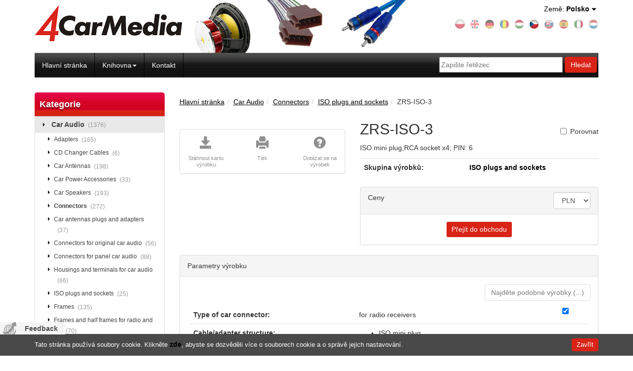

--- FILE ---
content_type: text/html; charset=UTF-8
request_url: https://4carmedia.com/pl/cz/product/4carmedia/iso-plugs-and-sockets/zrs-iso-3/100205/
body_size: 11086
content:
<!DOCTYPE html>
<html lang="cz">
    <head>
        <meta charset="UTF-8" />
        <title>    ZRS-ISO-3, ISO plugs and sockets - 4carmedia.com</title>
        <meta name="viewport" content="width=device-width, initial-scale=1.0">
        <meta http-equiv="X-UA-Compatible" content="IE=EDGE,chrome=1" />
        <meta name="description" content="    ISO mini plug,RCA socket x4; PIN: 6 - ZRS-ISO-3" />
        <meta name="keywords" content="    ZRS-ISO-3 ISO plugs and sockets" />

        <meta name="robots" content="noindex, nofollow"/>

                    <meta name="google-site-verification" content="cxyqs442eLfFiaSA6H5ju-ienb2hvZdVKXHEzKvjUEc" />
        
                    <link rel="canonical" href="http://4carmedia.com/pl/cz/product/4carmedia/iso-plugs-and-sockets/zrs-iso-3/100205/" />
        
        
            <link rel="stylesheet" href="/css/2cd38b3.css?v202103231200"/>
        
    <link rel="stylesheet" href="/css/c774abf.css?v202103231200"/>

        <link rel="shortcut icon" href="/bundles/tmecore/images/4carmedia/favicon.ico?v202103231200" type="image/x-icon" />

        <script type="text/javascript">
            var choosenLanguage = 'cz';
            var choosenCountry = 'pl';
            var choosenDomain = '4carmedia.com';
            var choosenBrandPageName = '4carmedia';
            var choosenBrandPageVer = 'public';
            var choosenBrandPageEnv = 'prod';

            window.parameters = {"product_list.paginator.default_page_range":16,"product_sort.default_field":"product.symbol","product_sort.default_direction":"asc","product_list.default_view_mode":"grid","phrase_search.minimum_length":2,"products_comparator.limit":4};
        </script>

        <script>
        var translations = {
        'please_wait': 'Čekejte prosím',
        'colorbox.image_number': 'obrázek {current} z {total}',
        'colorbox.prev': 'Předchozí',
        'colorbox.next': 'Následující',
        'colorbox.close': 'Zavřít',
        'colorbox.error_load_content': 'Chyba během stahování obsahu',
        'colorbox.error_load_image': 'Chyba při stahování obrázku',
        'filterBox.select.please_wait': 'Čekejte prosím',
        'filterBox.select.choose': 'Vybrat',
        'filterBox.select.empty': 'Chybí hodnota',
        'form.simple_text_search.phrase.empty': 'Musíte zadat řetězec',
        'form.simple_text_search.phrase.length': 'Minimální délka řetězce: 2',
        'page': 'Stránka',
        'paramSetSelectRequired': 'Musíte označit minimálně jednu hodnotu parametru',
        'product.pip.document.showHidden': 'Zobrazit jiné jazyky',
        'product.pip.document.hideHidden': 'Skrýt jiné jazyky',
        'productsComparator.limitExceeded': 'Limit výrobků v porovnávači překročen',
        'productsComparator.otherCategory': 'Výrobek nelze přidat do porovnávače, protože výrobek je z jiné kategorie',
        'productsComparator.hideDifferences': 'Skrýt rozdíly',
        'productsComparator.showDifferences': 'Zobrazit rozdíly',
        'productsComparator.addToCompare': 'Porovnat',
        'productsComparator.showCompare': 'Zobrazit porovnání',
        'productsComparator.cleanCurrentAndAdd': 'Smazat předchozí porovnání a přidat zvolený výrobek',
        'productsComparator.goToComparator': 'Přejít do porovnávače',
        'productsComparator.addWhenLimitExceededCancel': 'Zrušit',
        'productsComparator.addFromAnotherCategoryCancel': 'Zrušit',
        'products.min.price.net': 'Cena bez DPH od',
        'products.price.net': 'Cena bez DPH',
        'countryGreenland': 'Grónsko',
        'countryIceland': 'Island',
        'countryPortugal': 'Portugalsko',
        'countryMorocco': 'Maroko',
        'countrySpain': 'Španělsko',
        'countryTunisia': 'Tunisko',
        'countryAlgeria': 'Alžírsko',
        'countryBelgium': 'Belgie',
        'countryItaly': 'Itálie',
        'countryBelarus': 'Bělorusko',
        'countryPoland': 'Polsko',
        'countryJordan': 'Jordánsko',
        'countryGreece': 'Řecko',
        'countryTurkmenistan': 'Turkmenistán',
        'countryKazakhstan': 'Kazachstán',
        'countryFinland': 'Finsko',
        'countryGermany': 'Německo',
        'countrySweden': 'Švédsko',
        'countryNorway': 'Norsko',
        'countryUkraine': 'Ukrajina',
        'countryIsrael': 'Izrael',
        'countrySaudiArabia': 'Saúdská Arábie',
        'countryIraq': 'Irák',
        'countryAzerbaijan': 'Azerbajdžan',
        'countryIran': 'Írán',
        'countryGeorgia': 'Gruzie',
        'countrySyrianArabRepublic': 'Sýrie',
        'countryTurkey': 'Turecko',
        'countryArmenia': 'Arménie',
        'countryCyprus': 'Kypr',
        'countryIreland': 'Irsko',
        'countryUnitedKingdom': 'Spojené království',
        'countrySwitzerland': 'Švýcarsko',
        'countryAustria': 'Rakousko',
        'countryCzechRepublic': 'Česko',
        'countrySlovakia': 'Slovensko',
        'countryHungary': 'Maďarsko',
        'countryLithuania': 'Litva',
        'countryLatvia': 'Lotyšsko',
        'countryMoldova': 'Moldávie',
        'countryRomania': 'Rumunsko',
        'countryBulgaria': 'Bulharsko',
        'countryAlbania': 'Albánie',
        'countryEstonia': 'Estonsko',
        'countryLebanon': 'Libanon',
        'countryAndorra': 'Andorra',
        'countrySanMarino': 'San Marino',
        'countryMonaco': 'Monako',
        'countryLuxembourg': 'Lucembursko',
        'countryFrance': 'Francie',
        'countryLiechtenstein': 'Lichtenštejnsko',
        'countryNetherlands': 'country.netherlands',
        'countryBosnia': 'Bosna a Hercegovina',
        'countrySlovenia': 'Slovinsko',
        'countryMacedonia': 'Makedonie',
        'countryCroatia': 'Chorvatsko',
        'countryDenmark': 'Dánsko',
        'countryRussianFederation': 'Rusko',
        'countryMalta': 'Malta',
        'countryMontenegro': 'Černá Hora',
        'countrySerbia': 'Srbsko'
    };
    </script>

            <script src="/js/85487af.js?v202103231200"></script>
            <script src="/js/7b73b23.js?v202103231200"></script>

    </head>
    <body lang="cz">

                                

<!-- Google Tag Manager -->
<noscript><iframe src="//www.googletagmanager.com/ns.html?id=GTM-NJX78R"
height="0" width="0" style="display:none;visibility:hidden"></iframe></noscript>
<script>(function(w,d,s,l,i){w[l]=w[l]||[];w[l].push({'gtm.start':
new Date().getTime(),event:'gtm.js'});var f=d.getElementsByTagName(s)[0],
j=d.createElement(s),dl=l!='dataLayer'?'&l='+l:'';j.async=true;j.src=
'//www.googletagmanager.com/gtm.js?id='+i+dl;f.parentNode.insertBefore(j,f);
})(window,document,'script','dataLayer','GTM-NJX78R');</script>
<!-- End Google Tag Manager -->


        
        <script type="text/javascript">
            var loadParametersFiltersUrl = '/pl/cz/ajax/getParameterFilters';
            var productsComparatorUrl = '/pl/cz/products-comparator/';
            var productsComparatorPreviewUrl = '/pl/cz/ajax/product-comparator/preview/';
            var requestBase = '';
            var requestHost = 'http://4carmedia.com/app.php';
            var categoryName = null;
            var recommendedLimit = '16';
            var recommendedDirection = 'asc';
            var recommendedOrder = 'product.symbol';
            var recommendedViewMode = 'grid';
            var categoryId = null;
            var registerParametersUsageUrl = null;
        </script>

                        
                <div class="container">
            
    <section id="header-wrapper" class="hidden-print">

                    <div class="row main-bar">

                                <div class="col-md-4 col-xs-12 col-sm-12">
                    <a class="logo-container" id="logo" title="logo"
                       href="/pl/cz/">
                        <img class="img-responsive logo" src="/bundles/tmecore/images/4carmedia/logo.png?v202103231200" alt=""/>
                    </a>
                </div>
                
                <div class="col-md-8 col-xs-12 col-sm-12">

                                        <div class="clearfix">
                        <div id="countries-selector" class="pull-right">
    <div class="form-group country-selector">
        <div class="country-label"></div>
        <div class="pims-toolbar clearfix ">
            <div id="country-selector" class="pims-btn pims-btn-dropdown pims-btn-default">
                <div class="pims-btn pims-btn-content">
                    <span class="country-label">
                        Země:
                    </span>
                    <span class="pims-btn-label">Polsko</span>
                    <span class="glyphicon glyphicon-triangle-bottom"></span>
                </div>
                <div class="pims-dropdown pims-dropdown-with-search"
                     data-autoload-content="/pl/cz/ajax/getCountries">
                    <img class="ajax-loader"
                         src="/bundles/tmecore/images/ajax_loader.gif?v202103231200"
                         alt="">
                </div>
            </div>
        </div>
    </div>
</div>

                    </div>
                    
                                        <div class="clearfix">
                        <ul id="languages-menu" class="pull-right list-inline list-unstyled">
            <li class="odd first ">
            <a href="http://4carmedia.com/pl/pl/product/4carmedia/wtyki-i-gniazda-iso/zrs-iso-3/100205/" id="selectLanguagePl"
               title="pl">
                                <img src="/bundles/tmecore/images/flags/pl.png?v202103231200" alt="pl">
            </a>
        </li>
            <li class="even  ">
            <a href="http://4carmedia.com/pl/en/product/4carmedia/iso-plugs-and-sockets/zrs-iso-3/100205/" id="selectLanguageEn"
               title="en">
                                <img src="/bundles/tmecore/images/flags/en.png?v202103231200" alt="en">
            </a>
        </li>
            <li class="odd  ">
            <a href="http://4carmedia.com/pl/de/product/4carmedia/iso-stecker-und-buchsen/zrs-iso-3/100205/" id="selectLanguageDe"
               title="de">
                                <img src="/bundles/tmecore/images/flags/de.png?v202103231200" alt="de">
            </a>
        </li>
            <li class="even  ">
            <a href="http://4carmedia.com/pl/ro/product/4carmedia/mufe-si-socluri-iso/zrs-iso-3/100205/" id="selectLanguageRo"
               title="ro">
                                <img src="/bundles/tmecore/images/flags/ro.png?v202103231200" alt="ro">
            </a>
        </li>
            <li class="odd  ">
            <a href="http://4carmedia.com/pl/hu/product/4carmedia/iso-csatlakozo-dugok-es-aljzatok/zrs-iso-3/100205/" id="selectLanguageHu"
               title="hu">
                                <img src="/bundles/tmecore/images/flags/hu.png?v202103231200" alt="hu">
            </a>
        </li>
            <li class="active even  ">
            <a href="http://4carmedia.com/pl/cz/product/4carmedia/iso-plugs-and-sockets/zrs-iso-3/100205/" id="selectLanguageCz"
               title="cz">
                                <img src="/bundles/tmecore/images/flags/cz.png?v202103231200" alt="cz">
            </a>
        </li>
            <li class="odd  ">
            <a href="http://4carmedia.com/pl/sk/product/4carmedia/vidlice-a-zasuvky-iso/zrs-iso-3/100205/" id="selectLanguageSk"
               title="sk">
                                <img src="/bundles/tmecore/images/flags/sk.png?v202103231200" alt="sk">
            </a>
        </li>
            <li class="even  ">
            <a href="http://4carmedia.com/pl/es/product/4carmedia/enchufes-y-tomacorrientes-iso/zrs-iso-3/100205/" id="selectLanguageEs"
               title="es">
                                <img src="/bundles/tmecore/images/flags/es.png?v202103231200" alt="es">
            </a>
        </li>
            <li class="odd  ">
            <a href="http://4carmedia.com/pl/it/product/4carmedia/spine-e-prese-iso/zrs-iso-3/100205/" id="selectLanguageIt"
               title="it">
                                <img src="/bundles/tmecore/images/flags/it.png?v202103231200" alt="it">
            </a>
        </li>
            <li class="even  last">
            <a href="http://4carmedia.com/pl/nl/product/4carmedia/iso-stekkers-en-stopcontacten/zrs-iso-3/100205/" id="selectLanguageNl"
               title="nl">
                                <img src="/bundles/tmecore/images/flags/nl.png?v202103231200" alt="nl">
            </a>
        </li>
    </ul>

                    </div>
                    
                                        <div class="clearfix pull-right header-functional-icons">
                                                <div class="show-comparator-header-link">
                            <a href="#"
                               data-base-href="/pl/cz/products-comparator/"
                               title="Zobrazit porovnání">
                                <span class="glyphicon glyphicon-th-list" aria-hidden="true"></span>
                                <span class="badge"></span>
                            </a>
                        </div>
                                            </div>
                    
                </div>
            </div>

            <div class="clearfix"></div>

                        <div class="row">
                <div class="col-md-12">
                    <nav class="navbar navbar-default" role="navigation" id="menuNavbarBar">
                        <div class="container-fluid">
                            <!-- Brand and toggle get grouped for better mobile display -->
                            <div class="navbar-header">
                                <button type="button" class="navbar-toggle" data-toggle="collapse"
                                        data-target="#menuNavbar">
                                    <span class="sr-only">Toggle navigation</span>
                                    <span class="icon-bar"></span>
                                    <span class="icon-bar"></span>
                                    <span class="icon-bar"></span>
                                </button>
                                <a class="navbar-brand" id="homepageLink"
                                   href="/pl/cz/">Hlavní stránka</a>
                            </div>

                            <div class="collapse navbar-collapse" id="menuNavbar">
                                <ul class="nav navbar-nav">
                                                                                
    <li class="dropdown">

                                                <a class="dropdown-toggle" data-toggle="dropdown" href="/pl/cz/page/1345/knihovna/" title="Knihovna">Knihovna<b class="caret"></b>
                </a>
                        <ul class="dropdown-menu" role="menu">
                                        
    <li class="dropdown">

                                                                                                    <a href="/pl/cz/pages/1716/informace%20o%20vyrobcich/" title="Informace o výrobcích">Informace o výrobcích</a>
                        <ul class="dropdown-menu" role="menu">
                                        
    <li class="">

                                <a href="/pl/cz/page/1714/Nezmizte-z-dosahu-a-budte-vzdy-v-kontaktu_/" id="link-Nezmizte-z-dosahu-a-budte-vzdy-v-kontaktu_" title="Nezmizte z dosahu a buďte vždy v kontaktu!">Nezmizte z dosahu a buďte vždy v kontaktu!</a>
        
    </li>

                                        
    <li class="">

                                <a href="/pl/cz/page/1426/Kabely-pro-menice-CD/" id="link-Kabely-pro-menice-CD" title="Kabely pro měniče CD">Kabely pro měniče CD</a>
        
    </li>

                                        
    <li class="">

                                <a href="/pl/cz/page/1102/Konektory-ZRS--cz/" id="link-Konektory-ZRS--cz" title="Konektory ZRS">Konektory ZRS</a>
        
    </li>

                                        
    <li class="">

                                <a href="/pl/cz/page/1634/At-Vase-reproduktory-hraji-jeste-lepe_/" id="link-At-Vase-reproduktory-hraji-jeste-lepe_" title="Ať Vaše reproduktory hrají ještě lépe!">Ať Vaše reproduktory hrají ještě lépe!</a>
        
    </li>

                                        
    <li class="">

                                <a href="/pl/cz/page/1101/Konektory-HF-xxxxx-pro-montaz-profesionalnich-hands-free-sad-cz/" id="link-Konektory-HF-xxxxx-pro-montaz-profesionalnich-hands-free-sad-cz" title="Konektory HF-xxxxx pro montáž profesionálních hands-free sad">Konektory HF-xxxxx pro montáž profesionálních hands-free sad</a>
        
    </li>

                                        
    <li class="">

                                <a href="/pl/cz/page/760/Sada-kabelu-pro-pripojeni-soupravy-Bluetooth-osazene-konektory-ISO-cz/" id="link-Sada-kabelu-pro-pripojeni-soupravy-Bluetooth-osazene-konektory-ISO-cz" title="Sada kabelů pro připojení soupravy Bluetooth osazené konektory ISO">Sada kabelů pro připojení soupravy Bluetooth osazené konektory ISO</a>
        
    </li>

                            </ul>
        
    </li>

                                        
    <li class="dropdown">

                                                                                                    <a href="/pl/cz/pages/1717/databaze%20znalosti/" title="Databáze znalostí">Databáze znalostí</a>
                        <ul class="dropdown-menu" role="menu">
                                        
    <li class="">

                                <a href="/pl/cz/page/2936/Vliv-hudby-na-styl-rizeni-auta/" id="link-Vliv-hudby-na-styl-rizeni-auta" title="Vliv hudby na styl řízení auta">Vliv hudby na styl řízení auta</a>
        
    </li>

                                        
    <li class="">

                                <a href="/pl/cz/page/2934/Adaptery-alternativou-draheho-zarizeni-car-audio/" id="link-Adaptery-alternativou-draheho-zarizeni-car-audio" title="Adaptéry alternativou drahého zařízení car audio">Adaptéry alternativou drahého zařízení car audio</a>
        
    </li>

                                        
    <li class="">

                                <a href="/pl/cz/page/2386/Co-udelat-pro-to_-abychom-ziskali-co-nejlepsi-kvalitu-zvuku-v_aute_/" id="link-Co-udelat-pro-to_-abychom-ziskali-co-nejlepsi-kvalitu-zvuku-v_aute_" title="Co udělat pro to, abychom získali co nejlepší kvalitu zvuku v autě?">Co udělat pro to, abychom získali co nejlepší kvalitu zvuku v autě?</a>
        
    </li>

                                        
    <li class="">

                                <a href="/pl/cz/page/2097/Jak-snizit-hluk-v-aute_/" id="link-Jak-snizit-hluk-v-aute_" title="Jak snížit hluk v autě?">Jak snížit hluk v autě?</a>
        
    </li>

                                        
    <li class="">

                                <a href="/pl/cz/page/2375/Vyhoda-pouziti-souboru-mp3-v-aute/" id="link-Vyhoda-pouziti-souboru-mp3-v-aute" title="Výhoda použití souborů mp3 v autě">Výhoda použití souborů mp3 v autě</a>
        
    </li>

                            </ul>
        
    </li>

                            </ul>
        
    </li>
                                                                                
    <li class="">

                                <a href="/pl/cz/page/540/Kontakt-cz/" id="link-Kontakt-cz" title="Kontakt">Kontakt</a>
        
    </li>
                                                                    </ul>
                                <form method="get" action="/pl/cz/simpleText/search" id="simpleTextSearchForm" class="navbar-form navbar-right" role="search" novalidate="novalidate">
                                <div class="form-group">
                                    <input type="text" id="phrase" name="phrase" required="required" placeholder="Zapište řetězec" data-toggle="tooltip" class="phrase" maxlength="100" />
                                </div>
                                <button type="submit" id="simpleSearchSubmit" name="simpleSearchSubmit" class="simple-search-submit btn btn-primary">Hledat</button>
                                </form>
                            </div><!-- /.navbar-collapse -->
                        </div><!-- /.container-fluid -->
                    </nav>
                </div>
            </div>
            
                        <nav id="navbar-floating" class="navbar navbar-default navbar-fixed-top">
                <div class="container">
                    <div class="table-cell">

                                                <div class="col-xs-3 col-sm-3 col-md-3">
                            <a class="logo-container" title="logo"
                               href="/pl/cz/">
                                <img class="logo" src="/bundles/tmecore/images/4carmedia/logo.png?v202103231200" alt=""/>
                            </a>
                        </div>
                        
                                                <div class="col-xs-6 col-sm-6 col-md-6">
                            <div class="pull-center">
                                <form method="get" action="/pl/cz/simpleText/search" id="simpleTextSearchFormFloating" class="navbar-form" role="search" novalidate="novalidate">
                                <input type="text" id="phrase" name="phrase" required="required" placeholder="Zapište řetězec" data-toggle="tooltip" class="phrase" maxlength="100" />
                                <button type="submit" id="simpleSearchSubmit" name="simpleSearchSubmit" class="simple-search-submit btn btn-primary">Hledat</button>
                                </form>
                            </div>
                        </div>
                        
                                                <div class="col-sm-3 col-md-3">
                            <div class="pull-right header-functional-icons">
                                                                <div class="show-comparator-header-link">
                                    <a href="#"
                                       data-base-href="/pl/cz/products-comparator/"
                                       title="Zobrazit porovnání">
                                        <span class="glyphicon glyphicon-th-list" aria-hidden="true"></span>
                                        <span class="badge"></span>
                                    </a>
                                </div>
                                                            </div>
                        </div>
                        
                    </div>
                </div>
            </nav>
            

        
    </section>

    <section class="row page-tme_product" id="content-wrapper">

                        
        
            <div class="col-md-3 layout-left-sidebar">
                        <div class="categories-menu pims-resp-panel pims-resp-panel-default">
        <div class="pims-resp-panel-heading">
            Kategorie
            <button type="button" class="btn btn-default btn-xs pull-right btn-toggle-panel"><span
                        class="glyphicon glyphicon-menu-hamburger"></span></button>
        </div>
        <div class="pims-resp-panel-body">
            <ul id="categories-menu categories-compact-menu" class="list-unstyled">
                    <li class="level-0 active">

        <a id="linkCategory-car-audio"
           href="/pl/cz/category/car-audio/71/"
           title="Car Audio">Car Audio<span class="badge">(1376)</span>
        </a>

                            <ul class="sub-categories">
                    <li class="level-1">

        <a id="linkCategory-adapters"
           href="/pl/cz/category/adapters/112777/"
           title="Adapters">Adapters<span class="badge">(165)</span>
        </a>

                        
    </li>
    <li class="level-1">

        <a id="linkCategory-cd-changer-cables"
           href="/pl/cz/category/cd-changer-cables/100200/"
           title="CD Changer Cables">CD Changer Cables<span class="badge">(6)</span>
        </a>

                        
    </li>
    <li class="level-1">

        <a id="linkCategory-car-antennas"
           href="/pl/cz/category/car-antennas/112775/"
           title="Car Antennas">Car Antennas<span class="badge">(198)</span>
        </a>

                        
    </li>
    <li class="level-1">

        <a id="linkCategory-car-power-accessories"
           href="/pl/cz/category/car-power-accessories/100602/"
           title="Car Power Accessories">Car Power Accessories<span class="badge">(33)</span>
        </a>

                        
    </li>
    <li class="level-1">

        <a id="linkCategory-car-speakers"
           href="/pl/cz/category/car-speakers/112781/"
           title="Car Speakers">Car Speakers<span class="badge">(193)</span>
        </a>

                        
    </li>
    <li class="level-1 active">

        <a id="linkCategory-connectors"
           href="/pl/cz/category/connectors/112783/"
           title="Connectors">Connectors<span class="badge">(272)</span>
        </a>

                            <ul class="sub-categories">
                    <li class="level-2">

        <a id="linkCategory-car-antennas-plugs-and-adapters"
           href="/pl/cz/category/car-antennas-plugs-and-adapters/100204/"
           title="Car antennas plugs and adapters">Car antennas plugs and adapters<span class="badge">(37)</span>
        </a>

                        
    </li>
    <li class="level-2">

        <a id="linkCategory-connectors-for-original-car-audio"
           href="/pl/cz/category/connectors-for-original-car-audio/100459/"
           title="Connectors for original car audio">Connectors for original car audio<span class="badge">(56)</span>
        </a>

                        
    </li>
    <li class="level-2">

        <a id="linkCategory-connectors-for-panel-car-audio"
           href="/pl/cz/category/connectors-for-panel-car-audio/100127/"
           title="Connectors for panel car audio">Connectors for panel car audio<span class="badge">(88)</span>
        </a>

                        
    </li>
    <li class="level-2">

        <a id="linkCategory-housings-and-terminals-for-car-audio"
           href="/pl/cz/category/housings-and-terminals-for-car-audio/100532/"
           title="Housings and terminals for car audio">Housings and terminals for car audio<span class="badge">(66)</span>
        </a>

                        
    </li>
    <li class="level-2 active">

        <a id="linkCategory-iso-plugs-and-sockets"
           href="/pl/cz/category/iso-plugs-and-sockets/100205/"
           title="ISO plugs and sockets">ISO plugs and sockets<span class="badge">(25)</span>
        </a>

                        
    </li>

            </ul>
                
    </li>
    <li class="level-1">

        <a id="linkCategory-frames"
           href="/pl/cz/category/frames/112782/"
           title="Frames">Frames<span class="badge">(135)</span>
        </a>

                        
    </li>
    <li class="level-1">

        <a id="linkCategory-frames-and-half-frames-for-radio-and-cb"
           href="/pl/cz/category/frames-and-half-frames-for-radio-and-cb/100414/"
           title="Frames and half frames for radio and CB">Frames and half frames for radio and CB<span class="badge">(70)</span>
        </a>

                        
    </li>
    <li class="level-1">

        <a id="linkCategory-hands-free-kit-cables"
           href="/pl/cz/category/hands-free-kit-cables/100527/"
           title="Hands free kit cables">Hands free kit cables<span class="badge">(61)</span>
        </a>

                        
    </li>
    <li class="level-1">

        <a id="linkCategory-interfaces"
           href="/pl/cz/category/interfaces/113099/"
           title="Interfaces">Interfaces<span class="badge">(49)</span>
        </a>

                        
    </li>
    <li class="level-1">

        <a id="linkCategory-professional-car-audio-accessories"
           href="/pl/cz/category/professional-car-audio-accessories/100509/"
           title="Professional Car Audio Accessories">Professional Car Audio Accessories<span class="badge">(125)</span>
        </a>

                        
    </li>
    <li class="level-1">

        <a id="linkCategory-radio-release-keys"
           href="/pl/cz/category/radio-release-keys/100443/"
           title="Radio Release Keys">Radio Release Keys<span class="badge">(24)</span>
        </a>

                        
    </li>
    <li class="level-1">

        <a id="linkCategory-radio-panel-tapes"
           href="/pl/cz/category/radio-panel-tapes/100415/"
           title="Radio-Panel Tapes">Radio-Panel Tapes<span class="badge">(22)</span>
        </a>

                        
    </li>
    <li class="level-1">

        <a id="linkCategory-speakers-grilles-front-panel-holders"
           href="/pl/cz/category/speakers-grilles-front-panel-holders/100197/"
           title="Speakers Grilles, Front Panel Holders">Speakers Grilles, Front Panel Holders<span class="badge">(23)</span>
        </a>

                        
    </li>

            </ul>
                
    </li>
    <li class="level-0">

        <a id="linkCategory-wires-and-cables"
           href="/pl/cz/category/wires-and-cables/112533/"
           title="Wires and Cables">Wires and Cables<span class="badge">(102)</span>
        </a>

                        
    </li>

            </ul>
        </div>
    </div>




    <div class="panel panel-default content-element-list">
                        <div class="panel-body">
                            <div style="margin-left: 0px" class="content-element-list-item">
                <h3><a href="/pl/cz/page/1403/Adaptery-pro-ovladani-z-volantu/">Adaptéry pro ovládání z volantu</a></h3>
    <p><img src="https://static.cs.tme.eu/2015/09/55f942975af51/sterowanie_small.jpg" alt="Adaptéry pro ovládání z volantu" />4CarMedia nabízejí ideální řešení pro ty, kteří přišli o <strong>možnost používání dálkového ovládání z volantu</strong> po výměně sériového radiopřijímače.</p>
    <div class="text-right">
        <a class="more btn btn-sm btn-primary"
           href="/pl/cz/page/1403/Adaptery-pro-ovladani-z-volantu/"
           title="Více">
            Více
        </a>
    </div>
            </div>
    <div style="margin-left: 0px" class="content-element-list-item">
                <h3><a href="/pl/cz/page/1466/Profesionalni-prislusenstvi-car-audio/">Profesionální příslušenství car audio</a></h3>
    <p><p><a href="/pl/cz/page/1466/Profesionalni-prislusenstvi-car-audio/"><img src="https://static.cs.tme.eu/2015/12/567a6d36a737e/4carmedia-akcesoria-profesjonalne-small.png" alt="" /></a></p> </p>
<p>Seznamte se s úplným sortimentem profesionálního příslušenství pro instalace car audio!</p>
<p>Příslušenství pro instalace car audio je nezbytným prvkem každého audiosystému - bez něj nespojíme hlavní komponenty, ani zařízení neuvedeme do provozu.</p>
    <div class="text-right">
        <a class="more btn btn-sm btn-primary"
           href="/pl/cz/page/1466/Profesionalni-prislusenstvi-car-audio/"
           title="Více">
            Více
        </a>
    </div>
            </div>
    <div style="margin-left: 0px" class="content-element-list-item">
                <h3><a href="/pl/cz/page/1467/Klice-pro-demontaz-radia/">Klíče pro demontáž rádia</a></h3>
    <p><p><a href="/pl/cz/page/1467/Klice-pro-demontaz-radia/"><img src="https://static.cs.tme.eu/2015/12/566abc9ad5948/62013_male.jpg" alt="" /></a></p>
Potřebujete-li správně a bezpečně vyjmout rádio z přístrojové desky, máme pro Vás patřičné nástroje!</p>
    <div class="text-right">
        <a class="more btn btn-sm btn-primary"
           href="/pl/cz/page/1467/Klice-pro-demontaz-radia/"
           title="Více">
            Více
        </a>
    </div>
            </div>
        </div>
    </div>




        </div>

<div class="col-md-9 layout-content">
              <ul id="wo-breadcrumbs" class="breadcrumb" itemscope itemtype="http://data-vocabulary.org/Breadcrumb"><li class="level-0 "><a href="/pl/cz/"
               itemprop="url"><span itemprop="title">Hlavní stránka</span></a><span class='separator'></span></li><li class="level-1 " itemprop="child"><a href="/pl/cz/category/car-audio/71/"
               itemprop="url"><span itemprop="title">Car Audio</span></a><span class='separator'></span></li><li class="level-2 " itemprop="child"><a href="/pl/cz/category/connectors/112783/"
               itemprop="url"><span itemprop="title">Connectors</span></a><span class='separator'></span></li><li class="level-3 " itemprop="child"><a href="/pl/cz/category/iso-plugs-and-sockets/100205/"
               itemprop="url"><span itemprop="title">ISO plugs and sockets</span></a><span class='separator'></span></li><li class="level-4 active " itemprop="child"><span itemprop="title">ZRS-ISO-3</span></li></ul>
        
            <script type="text/javascript">
                $(function () {
                    productEngineInit();

                    $('.product_box').loadProductsPrices();
                });
            </script>

                        <div class="product_box">

                                <div class="modal ajax-form-modal fade" id="askAboutProductModal" role="dialog" aria-hidden="true">
                    <div class="modal-dialog">
                        <div class="modal-content"><!-- treść zostania wczytana via ajax --></div>
                    </div>
                </div>
                
                <div itemscope itemtype="http://data-vocabulary.org/Product" id="product-info-header" class="row">

                                                                
                                        <div id="product-info-images-wrapper" class="col-md-5">
                        
<div class="row">
    <div class="col-md-12 main-image">
                                            </div>
</div>

<div id="product-media-groups" class="row">
                    
        
        </div>


                        <div class="pip-additional-links panel panel-default hidden-print">
                            <div clas s="panel-body">
                                <div class="row">
                                    <div class="action col-md-4">
                                        <a id="downloadProductPdfLink"
                                           target="_blank"
                                           href="/pl/cz/product/zrs-iso-3/pdf/100205"
                                           title="Stáhnout kartu výrobku">

                                            <div class="action-icon glyphicon glyphicon-save"></div>
                                            <p class="action-text linkText">Stáhnout kartu výrobku</p>
                                        </a>
                                    </div>
                                    <div class="action col-md-4">
                                        <a href="javascript:window.print();"
                                           title="Tisk">
                                            <div class="action-icon glyphicon glyphicon-print"></div>
                                            <p class="action-text linkText">Tisk</p>
                                        </a>
                                    </div>
                                    <div class="action col-md-4">
                                        <a id="askAboutProductLink"
                                           href="/pl/cz/ajax/product/ask/zrs-iso-3"
                                           class="ajax-form-load"
                                           title="Dotázat se na výrobek"
                                           data-target-modal="#askAboutProductModal">
                                            <div class="action-icon glyphicon glyphicon-question-sign"></div>
                                            <p class="action-text linkText">Dotázat se na výrobek</p>
                                        </a>
                                    </div>
                                </div>
                            </div>
                        </div>
                        
                    </div>
                    
                                        <div id="product-info-description" class="col-md-7">
                        <div class="row">
                            <div class="col-md-7">
                                <h1 itemprop="name">ZRS-ISO-3</h1>
                            </div>
                            <div class="col-md-5">
                                <div class="checkbox add-to-comparator-checkbox-container pull-right">
                                    <label>
                                        <input type="checkbox"
                                               name="comparator[]"
                                               value="zrs-iso-3"
                                               data-category-id="100205"
                                               data-symbol="ZRS-ISO-3"/> <span
                                                class="comparator-checkbox-label">Porovnat</span>
                                    </label>
                                </div>
                            </div>
                        </div>
                        <meta itemprop="identifier" content="ZRS-ISO-3"/>
                        <p>
                            <span itemprop="description">ISO mini plug,RCA socket x4; PIN: 6</span>
                            <br>
                                                                                    
                                                                                    
                                                                                                            </p>
                        <table class="table">
                            <tbody>
                                                                                    <tr>
                                <th>Skupina výrobků:</th>
                                <td>
                                    <a id="productGroupLink-zrs-iso-3" class="productGroupLink"
                                       href="/pl/cz/category/iso-plugs-and-sockets/100205/">ISO plugs and sockets</a>
                                </td>
                            </tr>
                            
                                                        </tbody>
                        </table>

                        <div class="row">
                            <div class="col-md-6">
                                                                
                                                            </div>
                        </div>

                                                <div class="panel panel-default">
                            <div class="panel-heading overflowed">
                                Ceny
                                                                    <form id="choose-currency-form" action="" method="get"
                                          class="pull-right"
                                          role="form">
                                        <select id="choose-currency-form-select-currency" name="currency"
                                                class="form-control">
                                                                                            <option value="PLN"
                                                        selected="selected">PLN</option>
                                                                                            <option value="EUR"
                                                        >EUR</option>
                                                                                            <option value="GBP"
                                                        >GBP</option>
                                                                                            <option value="USD"
                                                        >USD</option>
                                                                                    </select>
                                    </form>
                                                            </div>
                            <div class="panel-body" id="product-price-box-wrapper"
                                 data-url="/pl/cz/ajax/product/get-prices/zrs-iso-3">

                                <div class="preloader-container hidden">
                                    <img class="ajax-loader"
                                         src="/bundles/tmecore/images/ajax_loader.gif?v202103231200"
                                         alt=""/> Stahování ceny výrobku probíhá
                                </div>

                                                                <div class="content-container"></div>
                                
                                                                    <div id="go-to-shop-container" class="text-center">
                                        <a id="productInformationPageLink"
                                           href="https://www.tme.eu/cz/details/zrs-iso-3/iso-plugs-and-sockets/4carmedia/"
                                           title="Přejít do obchodu"
                                           class="btn btn-primary btn-sm" target="_blank">
                                            Přejít do obchodu
                                        </a>
                                    </div>
                                                            </div>
                        </div>
                        
                    </div>
                </div>
                
                                
                
                                <div class="banner-pip">
                        
<script type='text/javascript'><!--//<![CDATA[
   var m3_u = (location.protocol=='https:'?'https://static0.tme.eu/www/delivery/ajs.php':'http://static0.tme.eu/www/delivery/ajs.php');
   var m3_r = Math.floor(Math.random()*99999999999);
   if (!document.MAX_used) document.MAX_used = ',';
   document.write ("<scr"+"ipt type='text/javascript' src='"+m3_u);
   document.write ("?zoneid=59");
   document.write ('&amp;cb=' + m3_r);
   document.write ('&amp;lang=cz');
   if (document.MAX_used != ',') document.write ("&amp;exclude=" + document.MAX_used);
   document.write (document.charset ? '&amp;charset='+document.charset : (document.characterSet ? '&amp;charset='+document.characterSet : ''));
   document.write ("&amp;loc=" + escape(window.location));
   if (document.referrer) document.write ("&amp;referer=" + escape(document.referrer));
   if (document.context) document.write ("&context=" + escape(document.context));
   if (document.mmm_fo) document.write ("&amp;mmm_fo=1");
   document.write ("'><\/scr"+"ipt>");
//]]>--></script>

    <noscript>
        <a id="banner-59"
           href='http://static0.tme.eu/www/delivery/ck.php?n=a4859b9b&amp;cb=1185674214&amp;lang=cz'
           target='_blank'>
            <img src='http://static0.tme.eu/www/delivery/avw.php?zoneid=59&amp;cb=1664141623&amp;n=a4859b9b&amp;lang=cz'
                 border='0' alt=''/>
        </a>
    </noscript>
                </div>
                
                                <div id="product-info-specification" class="row">
                    <div class="col-md-12">
                        <div class="panel panel-default">
                            <div class="panel-heading">
                                Parametry výrobku
                            </div>
                            <div class="panel-body">
                                <div id="product-info-specification-parameters-wrapper">
                                    
        <div class="row">
        <div class="col-md-12 col-sm-12 col-xs-12">
            <a href=""
   data-category-id="100205"
   data-counter-url="/pl/cz/ajax/get-products-counter-by-criteria"
   data-url="/pl/cz/category/iso-plugs-and-sockets/100205"
   role="button"
   class="pull-right btn btn-default pip-search-similar-products-button">Najděte podobné výrobky
    (<span class="similar-products-counter"></span>)</a>
        </div>
    </div>
    
    <div class="product-parameters">
                    <div class="row">
                <div class="col-md-5 col-sm-5 col-xs-12 product-parameters-name">
                    Type of car connector:
                </div>
                <div class="col-md-6 col-sm-6 col-xs-11 product-parameters-value">
                                            for radio receivers
                                    </div>
                <div class="col-md-1 col-sm-1 col-xs-1 product-parameters-value-checker">
                                            <input type="checkbox"
                               checked="checked"                               name="value-checker[]"
                               data-value-id="1487042"
                               data-parameter-id="2325"/>
                                    </div>
            </div>
                    <div class="row">
                <div class="col-md-5 col-sm-5 col-xs-12 product-parameters-name">
                    Cable/adapter structure:
                </div>
                <div class="col-md-6 col-sm-6 col-xs-11 product-parameters-value">
                                            <ul>
                                                            <li>ISO mini plug</li>
                                                            <li>RCA socket x4</li>
                                                    </ul>
                                    </div>
                <div class="col-md-1 col-sm-1 col-xs-1 product-parameters-value-checker">
                                    </div>
            </div>
                    <div class="row">
                <div class="col-md-5 col-sm-5 col-xs-12 product-parameters-name">
                    Number of pins:
                </div>
                <div class="col-md-6 col-sm-6 col-xs-11 product-parameters-value">
                                            6
                                    </div>
                <div class="col-md-1 col-sm-1 col-xs-1 product-parameters-value-checker">
                                            <input type="checkbox"
                                                              name="value-checker[]"
                               data-value-id="1443418"
                               data-parameter-id="412"/>
                                    </div>
            </div>
                    <div class="row">
                <div class="col-md-5 col-sm-5 col-xs-12 product-parameters-name">
                    Connector description:
                </div>
                <div class="col-md-6 col-sm-6 col-xs-11 product-parameters-value">
                                            amplifier connection
                                    </div>
                <div class="col-md-1 col-sm-1 col-xs-1 product-parameters-value-checker">
                                            <input type="checkbox"
                                                              name="value-checker[]"
                               data-value-id="1487101"
                               data-parameter-id="2306"/>
                                    </div>
            </div>
                    <div class="row">
                <div class="col-md-5 col-sm-5 col-xs-12 product-parameters-name">
                    Colour:
                </div>
                <div class="col-md-6 col-sm-6 col-xs-11 product-parameters-value">
                                            yellow
                                    </div>
                <div class="col-md-1 col-sm-1 col-xs-1 product-parameters-value-checker">
                                            <input type="checkbox"
                                                              name="value-checker[]"
                               data-value-id="1444542"
                               data-parameter-id="5"/>
                                    </div>
            </div>
        
            </div>

        <div class="row">
        <div class="col-md-12 col-sm-12 col-xs-12">
            <a href=""
   data-category-id="100205"
   data-counter-url="/pl/cz/ajax/get-products-counter-by-criteria"
   data-url="/pl/cz/category/iso-plugs-and-sockets/100205"
   role="button"
   class="pull-right btn btn-default pip-search-similar-products-button">Najděte podobné výrobky
    (<span class="similar-products-counter"></span>)</a>
        </div>
    </div>
    
                                </div>
                            </div>
                        </div>
                    </div>
                </div>
                
                                                    <div id="product-info-additional-info" class="row">
                        <div class="col-md-12">
                            <div class="panel panel-default">
                                <div class="panel-heading">
                                    Doplňková informace
                                </div>
                                <div class="panel-body">
                                    <div class="product-parameters">
                                                                                    <div class="row">
                                                <div class="col-md-6 col-sm-6 col-xs-12 product-parameters-name">
                                                    Hmotnost brutto
                                                    :
                                                </div>
                                                <div class="col-md-6 col-sm-6 col-xs-12 product-parameters-value">
                                                    0.043 kg
                                                </div>
                                            </div>
                                                                                                                    </div>

                                </div>                             </div>                         </div>                     </div>
                                
                                
                
            </div>
            
            <script>
                // zmienna ze ścieżką produktów wykorzystywana przez Google Tag Managera
                var gtmCategoryPath = 'Car Audio / Connectors / ISO plugs and sockets';
            </script>
        </div>
        
    </section>

    <section class="hidden-print" id="footer-wrapper">
                    <div class="row">
                <div class="col-md-12 bottom-menu">
                                        <ul class="pull-right list-inline list-unstyled" id="footer-menu">
    <li role="presentation">
        <a role="menuitem" tabindex="-1"
           href="/pl/cz/"
           title="Hlavní stránka">
            Hlavní stránka
        </a>
    </li><li class="" role="presentation">

    <a role="menuitem" tabindex="-1" href="/pl/cz/page/1098/O-firme-cz/"
       title="O&#x20;firm&#x011B;">O firmě</a>

</li>
</ul>

                                    </div>
                <div class="col-md-12 copyright">
                    <p class="pull-right">Copyright &COPY; by <a
                                href="/pl/cz/">4carmedia</a>
                    </p>
                </div>
            </div>
            </section>

            <div class="modal ajax-form-success fade" id="emailSuccessModal" role="dialog" aria-hidden="true">
        <div class="modal-dialog">
            <div class="modal-content">
                <div class="modal-body">
                    Zpráva byla e-mailem odeslána
                </div>
                <div class="modal-footer">
                    <button type="button" class="btn btn-default"
                            data-dismiss="modal">Zavřít</button>
                </div>
            </div>
        </div>
    </div>
    
        <div class="modal fade" id="mediaBrowserModal" role="dialog" aria-hidden="true">
        <div class="modal-dialog">
            <div class="modal-close-button"></div>
            <div class="modal-content"><!-- treść zostania wczytana via ajax --></div>
        </div>
    </div>
    
        <div class="modal fade" id="contentPageModal" role="dialog" aria-hidden="true">
        <div class="modal-dialog modal-lg">
            <div class="modal-close-button"></div>
            <div class="modal-content"><!-- treść zostania wczytana via ajax --></div>
        </div>
    </div>
    
        <div class="modal fade" id="previewImageModal" role="dialog" aria-hidden="true">
        <div class="modal-dialog modal-lg">
            <div class="modal-content">
                <div class="modal-close-button"></div>
                <div class="modal-body">
                    <img class="img-responsive" src="" alt=""/>
                </div>
            </div>
        </div>
    </div>
    
        <div id="scrollToTopButton" class="hidden-print">
        <a href="#" title="Přejít na začátek stránky">

        </a>
    </div>
    
        </div>
        
		                
                <div class="media-full-screen-image noselect">
            <div class="wrapper">
                <img src="">
                <span class="media-browser-zoom-out-top glyphicon glyphicon-remove-circle"></span>
                <span class="media-browser-zoom-out glyphicon glyphicon-zoom-out"></span>
            </div>
        </div>
        
                <div class="modal ajax-form-modal fade" id="feedbackModal" role="dialog" aria-hidden="true">
            <div class="modal-dialog">
                <div class="modal-content"><!-- treść zostania wczytana via ajax --></div>
            </div>
        </div>
        
        <div class="floating-footer-container">

            <div id="feedbackButton" class="hidden-print">
                <a id="feedbackButtonLink" href="/pl/cz/ajax/feedback" class="ajax-form-load"
                   title="Feedback" data-target-modal="#feedbackModal">
                    Feedback
                </a>
            </div>

                                        <div id="cookies-accept-layer">
                    <div class="cookies-container container">
                        <table>
                            <tr>
                                <td class="col-xs-12 col-sm-10 col-md-10 col-lg-10">
                                    <p>Tato stránka používá soubory cookie. Klikněte <a href="/pl/cz/page/1525/Cookie/">zde</a>, abyste se dozvěděli více o souborech cookie a o správě jejich nastavování.</p>
                                </td>
                                <td id="cookie-accept-button-container" class="col-xs-12 col-sm-2 col-md-2 col-lg-2">
                                    <button id="cookie-accept-button" class="btn btn-primary">
                                        Zavřít
                                    </button>
                                </td>
                            </tr>
                        </table>
                    </div>
                </div>
                        
        </div>

                
<script id="parameterFilterValueTemplate" type="text/x-handlebars-template">
    <input class="parameterFilterValueCheckbox" type="checkbox" {{#if checked}}checked="checked"{{/if}} {{#if disabled}}disabled="disabled"{{/if}} />
    <span class="title{{#unless disabled}} enabled{{/unless}}">{{{label}}}</span> <span class="badge">{{productQuantity}}</span>
</script>

<script id="parameterFilterTemplate" type="text/x-handlebars-template">
    <div class="panel panel-default">
        <div class="panel-heading" title="{{title}}">
            <div class="parameter-filter-heading">{{title}}</div> <div class="badge-placeholder"></div>
            {{#if showCloseButton}}
                <button type="button"
                        title="Zavřít"
                        class="close closeParameterFilterBtn"
                        aria-hidden="true">&times;</button>
            {{/if}}
        </div>
        <div class="panel-body">
            <div class="preloader-placeholder"></div>
            <div class="params-filter-box-content"></div>
        </div>
    </div>
</script>

<script id="parameterFilterSetSubmitTemplate" type="text/x-handlebars-template">
<div class="clearfix"></div>
<button type="button"
    class="btn btn-primary center-block showProductsBtn"
    title="{{tooltipMessage}}">
    Zobrazit výrobky (<span class="showProductsBtnCounter">{{productsQuantity}}</span>)
</button>
</script>

<script id="parameterFilterPreloaderTemplate" type="text/x-handlebars-template">
    <img src="/bundles/tmecore/images/ajax_loader.gif?v202103231200" alt="" />
</script>


    </body>
</html>


--- FILE ---
content_type: text/css
request_url: https://4carmedia.com/css/c774abf.css?v202103231200
body_size: 1917
content:
h4{color:#d92317 !important;font-size:16px !important;margin-bottom:0;margin-top:0}h4 a{color:#000 !important;font-size:14px !important;font-weight:bold}a{color:#000;font-size:14px !important;font-weight:bold;text-decoration:none}a:hover{color:#000;font-weight:bold;text-decoration:underline}.alert.alert-info{background-color:#494949;border:0 solid #2d2d2d;color:#fff}.panel-title{font-size:15px;font-weight:bold}ul>li>a{color:#000;font-size:14px !important;font-weight:normal;text-decoration:none}ul>li>a:hover{color:#000;font-size:14px !important;font-weight:normal;text-decoration:underline}button.simple-search-submit{background-color:#d92317;border-left:0}#header-wrapper{background:#fff url('../bundles/tmecore/images/4carmedia/tlo_naglowek.jpg') no-repeat;margin-top:0}#header-wrapper .row:first-child{padding-left:0;height:107px}@media screen and (max-width:767px){#header-wrapper{background:0}}.logo{display:block;margin-top:10px}#main-menu-wrapper{background:#141414 url('../bundles/tmecore/images/4carmedia/main-menu-gradient.png') repeat-x top;color:#fff;font-size:16px;height:46px;margin:0 !important;padding:0 !important}ul#main-menu>li{border-right:1px solid #000;height:46px;margin-left:-4px;padding:0}ul#main-menu>li:first-child{border-right:1px solid #000;height:46px;margin-left:0;padding:0}#main-menu-wrapper li>a{color:#fff;display:block;height:46px;padding:12px 25px !important}#main-menu a:hover,#main-menu-wrapper li.active>a{background:#cfcfcf url('../bundles/tmecore/images/4carmedia/main-menu-gradient-active.png') repeat-x top;color:#000;font-weight:normal;margin-left:0;text-decoration:none}#main-menu-wrapper .dropdown-menu{background-color:#272727;border:0;border-radius:0;color:#fff;margin-left:0 !important;padding:0;vertical-align:middle}#main-menu-wrapper .dropdown-menu a:hover{background:#f1f1f1;border:0;margin-left:0 !important}#main-menu-wrapper .dropdown-menu>.active>a{background:#dedede;border:0;margin-left:0 !important}#main-menu-wrapper .dropdown-menu li{border-top:1px solid #444}#main-menu-wrapper .dropdown-menu li:first-child{border-top:0 solid #444}#menuNavbarBar{background:#141414 url('../bundles/tmecore/images/4carmedia/main-menu-gradient.png') repeat-x top;border:0;border-radius:0}#menuNavbarBar .navbar-collapse{border-top:0}#menuNavbarBar .navbar-header a{color:#fff !important;border-right:1px solid #000;font-weight:normal}#menuNavbar>ul.nav>li{border-right:1px solid #000}#menuNavbar>ul.nav>li>a{color:#FFF;font-size:16px}#menuNavbar>ul.nav>li:hover,#menuNavbar>ul.nav>li.active{background:#cfcfcf url('../bundles/tmecore/images/4carmedia/main-menu-gradient-active.png') repeat-x top;font-weight:normal;text-decoration:none}#menuNavbarBar .navbar-header>a:hover,#menuNavbarBar .navbar-header>a:active{background:#cfcfcf url('../bundles/tmecore/images/4carmedia/main-menu-gradient-active.png') repeat-x top;color:#000 !important;font-weight:normal;margin-left:-15px;padding-left:15px;text-decoration:none}#menuNavbar>ul.nav>li:hover>a,#menuNavbar>ul.nav>li.active>a{background-color:transparent;color:#000;font-weight:normal}#wo-breadcrumbs a{color:#000;text-decoration:underline}#wo-breadcrumbs li{color:#333}.banner-home img{margin:0 0 20px 0}.content-element-list>h3{font-size:22px;color:#000}.content-element-list>h3>a:hover{font-size:22px;color:#000;text-decoration:underline}.content-element-padding>a{color:#d92317}.content-element-padding>a:hover{color:#d92317;text-decoration:underline}.content-element-list-item>h3>a{color:#000 !important;font-size:22px !important}.content-element-list-item>h3>a:hover{color:#000 !important;font-size:22px !important;text-decoration:underline !important}.content-element-padding a{color:#d92317 !important}.content-element-padding a:hover{color:#d92317 !important;text-decoration:underline !important}.thumbnail{margin:0 0 15px -15px}.thumbnail .caption p{color:#666;font-size:12px;overflow:hidden}.thumbnail .caption p.product-description,.pims-slider .slide p.product-description{min-height:65px;max-height:65px}#products-list-container .products-row{padding-left:15px}#products-list-container .product-item .product-price-container{bottom:0;left:0;position:relative;z-index:2}.product-item .product-parameter-sort-description{margin:0}.product-item .product-parameter-sort-description small{display:block;max-width:100%;overflow:hidden;text-overflow:ellipsis;white-space:nowrap}.offer-panel-heading{background-color:#f5f5f5 !important;border-top-left-radius:5px;border-top-right-radius:5px;color:#333 !important;font-weight:bold;padding:10px}.parameter-filter .closeParameterFilterBtn{color:#000}.pagination>.active>a,.pagination>.active>span,.pagination>.active>a:hover,.pagination>.active>span:hover,.pagination>.active>a:focus,.pagination>.active>span:focus{background-color:#eee;color:#2a6496;border:1px solid #ddd}.pagination>li>a{color:#000}.pagination>li.active>a{color:#000}.pip-additional-links .action>a:hover{color:#d92317 !important}.col-md-12.bottom-menu{display:block;text-align:right;width:100%}.col-md-12.bottom-menu>ul>li>a{border-left:1px solid #333;color:#333;display:inline-block;font-size:14px;padding:0 0 0 10px;text-decoration:none}.col-md-12.bottom-menu>ul>li:first-child a{display:inline-block;text-decoration:none;border-left:0 solid #333;padding:0 0 0 10px}.col-md-12.bottom-menu>ul>li>a:hover{color:#d92317}.col-md-12.copyright{color:#999;display:block}.col-md-12.copyright a{color:#d92317}#show-comparator-header-link .badge{background:#d92317}#comparator-page-table .comparator-actions #comparator-actions-container a:hover{color:#d92317 !important}.categories-menu .pims-resp-panel-heading{background:#d92317 url('../bundles/tmecore/images/4carmedia/categories-menu-panel-heading-gradient.png') repeat-x top;color:#fff;font-weight:bold;text-shadow:0 3px 2px #800215}.categories-menu .pims-resp-panel-body>ul>li{border-top:1px solid silver;line-height:21px;list-style:none}.categories-menu .pims-resp-panel-body li{line-height:21px;list-style:none}.categories-menu .pims-resp-panel-body>ul>li>a{background:url('../bundles/tmecore/images/4carmedia/categories-menu-icon.png') no-repeat 8px 8px;color:#414141;display:block;font-weight:normal;list-style:none;margin:0;padding:6px 8px 6px 33px;text-decoration:none}.categories-menu .pims-resp-panel-body ul li>a:hover{display:block;text-decoration:underline}.categories-menu .pims-resp-panel-body ul>li.active>a{display:block}.categories-menu .sub-categories{margin:0;padding:0}.categories-menu .sub-categories li a{background:url('../bundles/tmecore/images/4carmedia/categories-menu-sub-categories-icon.png') no-repeat 25px 8px;color:#414141;display:block;font-size:12px !important;font-weight:normal;list-style:none;padding:3px 8px 3px 38px;text-decoration:none}.categories-menu .level-0.active>a{background-color:#e9e9e9 !important;display:block;font-weight:bold !important}.categories-menu .level-0.active>ul>li:last-child{padding-bottom:10px !important}.categories-menu .level-1.active>a{font-weight:bold !important}.filter-box .panel-heading{background-color:inherit;border:0;color:#d92317;display:block;font-size:24px;text-align:center}.layout-content .filter-box .panel-heading{background-color:inherit;border:0;color:#d92317;display:block;font-size:24px;text-align:center}.btn-primary{background-color:#d92317;border:0}.btn-primary:hover{background-color:#ad0e03;border:0;color:#fff !important;font-weight:normal}form.markdown_extension-contactForm{padding:0;border:0;box-shadow:none}form.markdown_extension-contactForm div.markdown_extension-contactForm .markdown_extension-contactForm-group label.markdown_extension-contactForm-control-label{color:#333}form.markdown_extension-contactForm div.markdown_extension-contactForm .markdown_extension-contactForm-group .markdown_extension-contactForm-checkbox label{color:#333;font-weight:normal}form.markdown_extension-contactForm div.markdown_extension-contactForm .markdown_extension-contactForm-group .markdown_extension-contactForm-button{background:0;background-color:#d92317;color:#fff}form.markdown_extension-contactForm div.markdown_extension-contactForm .markdown_extension-contactForm-group .markdown_extension-contactForm-button:hover{background:0;background-color:#ad0e03;color:#fff}form.markdown_extension-contactForm div.markdown_extension-contactForm .markdown_extension-contactForm-has-error label.markdown_extension-contactForm-control-label{color:#a94442}form.markdown_extension-contactForm div.markdown_extension-contactForm .markdown_extension-contactForm-has-error .markdown_extension-contactForm-error-info{color:#c50000;width:auto}.autocomplete div.selected,.autocomplete div:hover:not(.group){background:#d92317}


--- FILE ---
content_type: application/javascript
request_url: https://4carmedia.com/js/7b73b23.js?v202103231200
body_size: 17938
content:
var gtmDataLayer={push:function(eventName,data){if(typeof dataLayer=="undefined"){console.log("dataLayer not exists");return}var dataToPush={event:eventName};$.extend(dataToPush,data);dataLayer.push(dataToPush);console.log("dataLayer - data pushed")}};
$(function(){var ProductCriteria=Backbone.Model.extend({default:{symbols:[],categories:[],isNew:null,isInSale:null,isInPromotion:null,isPublished:null,phrase:null}});var Badge=Backbone.Model.extend({defaults:{value:0}});var BadgeView=Backbone.View.extend({tagName:"span",className:"badge",initialize:function(){this.listenTo(this.model,"change",this.render)},render:function(){this.$el.text(this.model.get("value"));return this}});var ParameterFilterSetSubmit=Backbone.Model.extend({defaults:{productsQuantity:0,visible:false,action:null,tooltipMessage:""},showTooltip:function(){this.trigger("showTooltip")},hideTooltip:function(){this.trigger("hideTooltip")}});var ParameterFilterSetSubmitView=Backbone.View.extend({tagName:"div",className:"col-md-12",template:Handlebars.compile($("#parameterFilterSetSubmitTemplate").html()),events:{"click button":"onSubmitClick"},initialize:function(){this.listenTo(this.model,"change",this.render);this.listenTo(this.model,"showTooltip",this.showTooltip);this.listenTo(this.model,"hideTooltip",this.hideTooltip)},render:function(){this.$el.html("");if(this.model.get("visible")){this.$el.html(this.template(this.model.toJSON()));this.$el.find("button").tooltip({trigger:"manual"})}return this},showTooltip:function(){this.$el.find("button").tooltip("show")},hideTooltip:function(){this.$el.find("button").tooltip("hide")},onSubmitClick:function(){this.model.trigger("submitClicked",this.$el.find("button"))}});var ParameterFilterPreloader=Backbone.Model.extend({defaults:{visible:false}});var ParameterFilterPreloaderView=Backbone.View.extend({tagName:"div",className:"preloader",template:Handlebars.compile($("#parameterFilterPreloaderTemplate").html()),initialize:function(){this.listenTo(this.model,"change",this.render)},render:function(){this.$el.html(this.template());if(this.model.get("visible")){this.$el.removeClass("hidden")}else{this.$el.addClass("hidden")}return this}});var ParameterFilterValue=Backbone.Model.extend({defaults:{label:"",value:null,checked:false,productQuantity:0,disabled:false,id:null,type:null},toggle:function(force,options){if(typeof options==="undefined"){options={}}this.set({checked:!this.get("checked")},options);this.trigger("valueChange",this,force)},isNumeral:function(){return this.get("type")==="l"||this.get("type")==="ls"}});var ParameterFilterValues=Backbone.Collection.extend({model:ParameterFilterValue,findCheckedIds:function(){var checkedValues=this.where({checked:true});return _.pluck(checkedValues,"id")},comparator:function(valueA,valueB){if(valueB.get("checked")&&!valueA.get("checked")){return 1}else if(valueA.get("checked")&&!valueB.get("checked")){return-1}else if(valueB.get("disabled")&&!valueA.get("disabled")){return-1}else if(!valueB.get("disabled")&&valueA.get("disabled")){return 1}if(valueA.isNumeral()&&(valueA.get("value")!==null&&valueB.get("value")!==null)){return valueA.get("value")-valueB.get("value")}return valueA.get("label")<valueB.get("label")?-1:1}});var ParameterFilter=Backbone.Model.extend({defaults:{title:"",type:"",showCloseButton:true,showTotalProductsQuantity:true,id:null,visible:true,systemName:"",lockValues:false},initialize:function(){this.values=new ParameterFilterValues;this.totalProductQuantity=new Badge;this.preloader=new ParameterFilterPreloader;this.values.on("valueChange",this.valuesChanged,this);this.on("close",this.closeHandler,this)},valuesChanged:function(value,force){this.trigger("value:checked:change",this,force)},hasCheckedValues:function(){return this.values.where({checked:true}).length>0},disableValues:function(){this.totalProductQuantity.set({value:0});this.values.each(function(value){value.set({checked:false,disabled:true,productQuantity:0})})},onCloseHandler:function(filter){this.trigger("close",filter)}});var ParameterFilters=Backbone.Collection.extend({model:ParameterFilter,getParameterValuesQueryString:function(){var andParts=[];this.each(function(filter){var checkedValues=filter.values.findCheckedIds();if(checkedValues.length>0){andParts.push(filter.id+":"+checkedValues.join(","))}});return andParts.join(";")},getVisibleFilters:function(){var visibleFilters=[];this.each(function(filter){var checkedValues=filter.values.findCheckedIds();if(checkedValues.length>0){visibleFilters.push(filter.id)}});return visibleFilters},findNotLocked:function(){return this.where({lockValues:false})},comparator:function(filterA,filterB){var checkedIdsA=filterA.values.findCheckedIds().length;var checkedIdsB=filterB.values.findCheckedIds().length;if(checkedIdsB>checkedIdsA){return 1}else if(checkedIdsB<checkedIdsA){return-1}return filterA.get("title").localeCompare(filterB.get("title"))}});var ParameterFiltersSet=Backbone.Model.extend({defaults:{gridColumnNumber:1,id:null,isDefault:true},initialize:function(){this.filters=new ParameterFilters;this.criteria=new ProductCriteria;this.submit=new ParameterFilterSetSubmit;this.filters.on("value:checked:change",this.valueCheckedChangeHandler,this);this.filters.on("reset",this.filtersResetHandler,this);this.filters.on("close",this.onFilterCloseHandler,this);this.submit.on("submitClicked",this.submitClickedHandler,this);this.on("syncWithServerSuccess",this.onSyncWithServerSuccessHandler,this)},filtersResetHandler:function(){this.trigger("change")},sortFilters:function(){this.filters.each(function(filter){filter.values.sort()});this.trigger("change")},addFilters:function(ids){var list="";var params=[];_.each(ids,function(id){this.filters.push(new ParameterFilter({id:id,visible:false}))},this)},onFilterCloseHandler:function(filter){this.filters.remove(filter);this.trigger("change");this.trigger("filterSetChange",this.filters.pluck("id"),this.filters.getParameterValuesQueryString(),true);this.trigger("filterClosed",filter.get("id"));this.syncWithServer()},valueCheckedChangeHandler:function(filter,force){if(filter.hasCheckedValues()){filter.set({lockValues:true},{silent:true})}this.once("syncWithServerSuccess",function(){this.filters.each(function(filter){filter.set({lockValues:false},{silent:true})})},this);this.trigger("filterSetChange",this.filters.pluck("id"),this.filters.getParameterValuesQueryString(),force);this.syncWithServer()},syncWithServer:function(){var filtersRef=this.filters;var thisRef=this;filtersRef.each(function(filter){filter.preloader.set({visible:true})});var queryParameters={symbols:this.criteria.get("symbols"),categories:this.criteria.get("categories"),isNew:this.criteria.get("isNew"),isInSale:this.criteria.get("isInSale"),isInPromotion:this.criteria.get("isInPromotion"),isPublished:this.criteria.get("isPublished"),phrase:this.criteria.get("phrase"),parameterValuesQueryString:this.filters.getParameterValuesQueryString(),parameterIds:this.filters.pluck("id")};loadParametersFiltersData(queryParameters,function(data){filtersRef.each(function(filter){var filterData=data[filter.get("id")];if(typeof filterData!=="undefined"){filter.set({title:filterData.name,systemName:filterData.systemName,type:filterData.type,showTotalProductsQuantity:thisRef.get("showTotalProductsQuantity"),showCloseButton:thisRef.get("showCloseButton"),visible:true});filter.totalProductQuantity.set({value:filterData.productCounter});if(filter.get("lockValues")){return}filter.values.each(function(value){value.set({disabled:true,productQuantity:0})});for(valueIndex in filterData.values){var filterValueData=filterData.values[valueIndex];var matchedValue=filter.values.get(filterValueData.id);if(matchedValue){matchedValue.set({disabled:!(filterValueData.productCounter>0),productQuantity:filterValueData.productCounter})}else{var newValue=new ParameterFilterValue({id:filterValueData.id,label:filterValueData.textValue,productQuantity:filterValueData.productCounter,value:parseFloat(filterValueData.floatValue),type:filterData.type});filter.values.add(newValue);filter.trigger("change")}}}else{filter.totalProductQuantity.set({value:0});filter.values.each(function(value){value.set({disabled:true,productQuantity:0})})}});filtersRef.each(function(filter){filter.preloader.set({visible:false})});thisRef.trigger("syncWithServerSuccess")})},onSyncWithServerSuccessHandler:function(){var totalCounter=0;var firstCheckedFilter=null;this.filters.each(function(filter){if(firstCheckedFilter===null&&filter.hasCheckedValues()){firstCheckedFilter=filter}});if(this.filters.length&&firstCheckedFilter!==null){var checkedIds=firstCheckedFilter.values.findCheckedIds();for(i=0;i<checkedIds.length;i++){var valueQuantity=firstCheckedFilter.values.get(checkedIds[i]).get("productQuantity");if(firstCheckedFilter.get("type")==="sw"){totalCounter=parseInt(firstCheckedFilter.totalProductQuantity.get("value"))}else{totalCounter+=parseInt(valueQuantity)}}}this.submit.set({productsQuantity:totalCounter})},hasCheckedValues:function(){var checked=false;this.filters.each(function(filter){if(filter.hasCheckedValues()){checked=true}});return checked},checkByQueryString:function(queryString){var usedFilters=parseParameterValuesQueryString(queryString);for(index in usedFilters){var filter=this.filters.get(usedFilters[index].filterId).values.get(usedFilters[index].valueId);if(typeof filter!=="undefined"){filter.set({checked:true},{silent:true})}}this.trigger("change");this.once("syncWithServerSuccess",function(){this.sortFilters()});this.syncWithServer()},resetFilters:function(){this.filters.each(function(filter){filter.values.each(function(value){value.set({checked:false,disabled:false},{silent:true})})});this.trigger("filterSetChange",this.filters.pluck("id"),this.filters.getParameterValuesQueryString(),true);this.syncWithServer();this.trigger("change")},submitClickedHandler:function(buttonElement){this.trigger("submitClicked",buttonElement)},showSubmit:function(){this.submit.set({visible:true})},hideSubmit:function(){this.submit.set({visible:false})}});var ParameterFiltersSets=Backbone.Collection.extend({model:ParameterFiltersSet});var ParameterFilterValueView=Backbone.View.extend({tagName:"div",className:"checkbox",template:Handlebars.compile($("#parameterFilterValueTemplate").html()),events:{"click input":"onCheckboxClick","click .title.enabled":"onLabelClick"},initialize:function(){this.listenTo(this.model,"change",this.render)},render:function(){this.$el.html(this.template(this.model.toJSON()));return this},onCheckboxClick:function(){this.model.toggle()},onLabelClick:function(){this.model.toggle(true)}});var ParameterFilterView=Backbone.View.extend({tagName:"div",className:"col col-xs-12 col-sm-12 parameter-filter",template:Handlebars.compile($("#parameterFilterTemplate").html()),events:{"click .close":"onCloseHandler"},initialize:function(){this.listenTo(this.model,"change",this.render)},render:function(){this.$el.html(this.template(this.model.toJSON()));var badgeView=new BadgeView({model:this.model.totalProductQuantity});var preloaderView=new ParameterFilterPreloaderView({model:this.model.preloader});this.$el.find(".preloader-placeholder").replaceWith(preloaderView.render().el);if(this.model.get("showTotalProductsQuantity")){this.$el.find(".badge-placeholder").replaceWith(badgeView.render().el)}else{this.$el.find(".badge-placeholder").remove()}var paramsFilterBoxContent=this.$el.find(".params-filter-box-content");this.model.values.each(function(value){var view=new ParameterFilterValueView({model:value});$(paramsFilterBoxContent).append(view.render().el)},this);return this},onCloseHandler:function(){this.model.trigger("close",this.model)}});var ParameterFilterSetView=Backbone.View.extend({tagName:"div",className:"parameter-filter-set row",initialize:function(){this.listenTo(this.model,"change",this.render)},render:function(){var element=this.$el;var submitView=new ParameterFilterSetSubmitView({model:this.model.submit});$(element).html("");this.model.filters.each(function(filter){if(!filter.get("visible")){return}var view=new ParameterFilterView({model:filter});var modules=12/this.model.get("gridColumnNumber");var colClass="col-md-"+modules;view.render();view.$el.addClass(colClass);$(element).append(view.el)},this);$(element).append(submitView.render().el);return this}});$.fn.initParameterFilters=function(){var filtersSets=new ParameterFiltersSets;$(this).each(function(){var dataGrid=parseInt($(this).attr("data-grid"));if(isNaN(dataGrid)||dataGrid<=0){dataGrid=1}var parameterFilterSet=new ParameterFiltersSet({gridColumnNumber:dataGrid,showTotalProductsQuantity:$(this).attr("data-show-total-products-quantity")==="true",showCloseButton:$(this).attr("data-show-close-button")==="true"});parameterFilterSet.submit.set({visible:$(this).attr("data-show-submit")==="true"});if(typeof $(this).attr("data-submit-action")!=="undefined"){parameterFilterSet.submit.set({action:$(this).attr("data-submit-action")})}var parameterFilterSetView=new ParameterFilterSetView({model:parameterFilterSet});$(this).html(parameterFilterSetView.el);parameterFilterSet.criteria.set($.parseJSON($(this).attr("data-criteria")));var parameterIds=$(this).attr("data-parameter-ids");if(parameterIds!==""&&parameterIds!=="x"){var parameterIdsArray=parameterIds.split(",");parameterFilterSet.addFilters(parameterIdsArray)}var parameterQueryString=$(this).attr("data-parameter-query-string");var thisRef=this;parameterFilterSet.once("syncWithServerSuccess",function(){parameterFilterSet.trigger("change");if(typeof parameterQueryString!=="undefined"&&!parameterQueryString.match(/^x*$/)){parameterFilterSet.once("syncWithServerSuccess",function(){$(thisRef).trigger("filterSetReady",[parameterFilterSet])});parameterFilterSet.checkByQueryString(parameterQueryString)}else{$(thisRef).trigger("filterSetReady",[parameterFilterSet])}});parameterFilterSet.syncWithServer()})}});function loadParametersFiltersData(criteria,onSuccess){$.ajax({url:loadParametersFiltersUrl,method:"POST",dataType:"json",data:criteria,success:onSuccess})}function parseParameterValuesQueryString(queryString){var usedFilters=[];if(queryString.length===0||queryString==="x"){return usedFilters}var filters=queryString.split(";");for(i in filters){var filterPart=filters[i].split(":");var filterId=parseInt(filterPart[0]);var values=filterPart[1].split(",");for(j in values){usedFilters.push({filterId:filterId,valueId:parseInt(values[j])})}}return usedFilters}
$(document).ready(function(){$(".content-page-sub-items-hidden-list > div").each(function(){var oContent=$(this).children("div.Content");var oTitle=$(this).children("div.Title");oTitle.click(function(c){c.preventDefault();$(oContent).toggle(300,"swing",function(){if($(this).is(":visible")){$(oTitle).children("span.glyphicon").removeClass("glyphicon-menu-down").addClass("glyphicon-menu-up")}else{$(oTitle).children("span.glyphicon").removeClass("glyphicon-menu-up").addClass("glyphicon-menu-down")}})})})});
function MediaBrowser(){this.currentMediaItemId=null;this.currentMediaType=null;this.isBusy=false;this.useKeys=false;this.load=function(url){this.isBusy=true;$.blockUI();$("#media-groups li").removeClass("active");var currentMediaEntry=$(".media-browser-available-media-entry[data-item-id='"+this.currentMediaItemId+"']");currentMediaEntry.parent("li").addClass("active");this.currentMediaItemId=currentMediaEntry.data("target-item-id");this.currentMediaType=currentMediaEntry.data("target-type");var preview=$("#media-browser-preview");var loader=$("#media-browser-preloader-container");var mediaBrowser=this;$(".media-browser-control").css("display","none");loader.css("display","block");preview.css("display","none");$.ajax(url,{dataType:"html",success:function(data){preview.html(data);var loadedCounter=0;var items=$("#media-browser-preview").find(".media-browser-item");items.addClass("hidden");items.find("img, iframe").on("load",function(){loadedCounter++;var percentProgress=parseInt(loadedCounter/items.length*100);loader.find(".progress-bar").css("width",percentProgress+"%").attr("aria-valuenow",percentProgress);if(loadedCounter===items.length){loader.css("display","none");loader.find(".progress-bar").css("width","0%").attr("aria-valuenow",0);preview.css("display","block");if(items.length>1){$(".media-browser-control").css("display","block")}if(mediaBrowser.currentMediaItemId===null||typeof mediaBrowser.currentMediaItemId==="undefined"){mediaBrowser.currentMediaItemId=items.first().data("id")}mediaBrowser.triggerEvent("loaded."+mediaBrowser.currentMediaType,{currentMediaItemId:mediaBrowser.currentMediaItemId,items:items});mediaBrowser.goto(mediaBrowser.currentMediaItemId);mediaBrowser.triggerEvent("media-showed");mediaBrowser.triggerEvent("showed."+mediaBrowser.currentMediaType,{currentMediaItemId:mediaBrowser.currentMediaItemId,items:items});mediaBrowser.isBusy=false;$.unblockUI()}})}})};this.goto=function(itemId){if(typeof itemId==="undefined"||!itemId){return}$('.media-browser-item[data-id="'+this.currentMediaItemId+'"]').addClass("hidden");$('.media-browser-item[data-id="'+itemId+'"]').removeClass("hidden");this.currentMediaItemId=itemId;this.triggerEvent("goto",{newItemId:itemId,type:this.currentMediaType})};this.gotoFirst=function(){this.goto($(".media-browser-item").first().data("id"))};this.gotoLast=function(){this.goto($(".media-browser-item").last().data("id"))};this.next=function(){var nextItemId;var currentItem=$('.media-browser-item[data-id="'+this.currentMediaItemId+'"]');if(currentItem.next().is(".media-browser-item")){nextItemId=currentItem.next().data("id")}else{nextItemId=$("#media-browser-preview").find(".media-browser-item").first().data("id")}this.goto(nextItemId)};this.prev=function(){var prevItemId;var currentItem=$('.media-browser-item[data-id="'+this.currentMediaItemId+'"]');if(currentItem.prev().is(".media-browser-item")){prevItemId=currentItem.prev().data("id")}else{prevItemId=$("#media-browser-preview").find(".media-browser-item").last().data("id")}this.goto(prevItemId)};this.onLastElement=function(){return this.currentMediaItemId===$(".media-browser-item").last().data("id")};this.onFirstElement=function(){return this.currentMediaItemId===$(".media-browser-item").first().data("id")};this.open=function(){$("#mediaBrowserModal").modal("show")};this.showGroupsMenu=function(){$("#media-browser-media-type").css("display","block");$("#media-browser-preview-container").removeClass("col-md-12").addClass("col-md-8")};this.hideGroupsMenu=function(){$("#media-browser-media-type").css("display","none");$("#media-browser-preview-container").removeClass("col-md-8").addClass("col-md-12")};this.triggerEvent=function(eventName,parameters){$(document).trigger("media-browser.event."+eventName,parameters)}}
function ProductsComparator(){this.products=[];this.categoryId=null;this.limit=window.parameters["products_comparator.limit"];this.getIndex=function(symbol){symbol=symbol.toLowerCase();var index=-1;$.each(this.products,function(i,element){element=element.toLowerCase();if(element===symbol){index=i;return false}});return index};this.saveCookie=function(){if(this.products){var cookieValue={symbols:this.products,categoryId:this.categoryId};$.cookie("comparator",JSON.stringify(cookieValue),{path:"/",expires:7,domain:choosenDomain})}else{this.removeCookie()}};this.removeCookie=function(){$.removeCookie("comparator",{path:"/",domain:choosenDomain})};this.cookieValidate=function(cookieValue){var isValid=false;if(typeof cookieValue.symbols!=="undefined"&&typeof cookieValue.categoryId!=="undefined"){var categoryId=parseInt(cookieValue.categoryId);var checked=cookieValue.symbols.filter(function(el){return el});if(checked.length&&categoryId>0){isValid=true}}return isValid};this.readCookie=function(){if(this.hasCookie()){var cookieValue=JSON.parse($.cookie("comparator"));if(this.cookieValidate(cookieValue)){var categoryId=parseInt(cookieValue.categoryId);var comparator=this;$.each(cookieValue.symbols,function(index,symbol){if(symbol){comparator.addProduct(symbol,categoryId)}});$("body").trigger("products-comparator-cookie-readed")}}else{$("body").trigger("products-comparator-cookie-not-readed")}};this.getSymbolsForJSON=function(){var params=[];$.each(this.products,function(index,element){params.push(element.symbol)});return params};this.addProduct=function(symbol,categoryId){symbol=symbol.toLowerCase();categoryId=parseInt(categoryId);if(this.getIndex(symbol)===-1){if(this.products.length===this.limit){$("body").trigger("add-product-limit-exceeded",[symbol,categoryId]);return}else if(this.categoryId!==null&&categoryId!==this.categoryId){$("body").trigger("add-product-other-category",[symbol,categoryId]);return}this.categoryId=categoryId;this.products.push(symbol);this.saveCookie();$("body").trigger("add-product-to-comparator-success",symbol)}};this.removeProduct=function(symbol){if(this.isEmpty()){return}var index=this.getIndex(symbol);if(index!==-1){this.products.splice(index,1);if(!this.products.length){this.removeCookie();this.categoryId=null}else{this.saveCookie()}$("body").trigger("remove-product-from-comparator",symbol)}};this.isEmpty=function(){return this.products.length===0};this.hasCookie=function(){return typeof $.cookie("comparator")!=="undefined"};this.clean=function(){this.products=[];this.removeCookie();this.categoryId=null;$("body").trigger("clean-comparator")}}
$.fn.loadProductsPrices=function(){var prices=new ProductsPrices;prices.load($(this))};function ProductsPrices(){this.currency="";this.pricesList=[];this.symbolList=[];this.symbolListToSlice=[];this.symbolListForAjax=[];this.symbolsForAjaxMax=16;this.url="";this.load=function(container){var productsPrices=this;$(container).find(".product-price").each(function(){var symbol=$(this).data("symbol").toString();productsPrices.symbolList.push(symbol);productsPrices.url=$(this).data("url");productsPrices.currency=$(this).data("currency")});this.symbolsCount=this.symbolList.length;this.symbolListToSlice=this.symbolList;productsPrices.ajax()};this.ajax=function(){var productsPrices=this;this.getSymbolsForAjax();if(this.symbolListForAjax.length<=0){this.showLowest();this.showDiscounts();return}$.ajax({url:this.url,type:"POST",async:true,dataType:"json",data:{symbolList:JSON.stringify(this.symbolListForAjax),currency:this.currency},success:function(response){$.each(response.prices,function(symbol,prices){prices.sort(function(a,b){if((a[1]["raw"]||a[0]["raw"])<(b[1]["raw"]||b[0]["raw"])){return-1}else{return 1}});productsPrices.pricesList[symbol]=prices});productsPrices.showDiscounts();productsPrices.showLowest();productsPrices.ajax()}})};this.getSymbolsForAjax=function(){this.symbolListForAjax=[];if(this.symbolListToSlice.length>0){this.symbolListForAjax=this.symbolListToSlice.splice(0,this.symbolsForAjaxMax)}};this.showLowest=function(){var $this=this;for(var symbol in $this.pricesList){var prices=$this.pricesList[symbol];var productItem=$('.product-price[data-symbol="'+symbol+'"]');var priceToShow=function(){if(prices[0].length==0){return null}if(prices[0][1]["raw"]>0){return prices[0][1]}return prices[0][0]}();if(priceToShow==null||priceToShow["raw"]==0){$(productItem).find($(".preloader")).hide();continue}var priceToShowMessage=priceToShow["string"]+" "+$this.currency;if(priceToShow["raw"]<.01){priceToShowMessage=priceToShow["string"]+"< "+$this.currency}$(productItem).each(function(index,element){var message=$(element).data("label");if(prices.length>1){message=$(element).data("label-min")}$(element).find(".price-label").html(message);$(element).find(".price-value").html(priceToShowMessage);$(element).find($(".preloader")).hide()})}};this.showDiscounts=function(){for(var symbol in this.pricesList){var discount=false;var prices=this.pricesList[symbol];for(var price in prices){if(prices[price][1]["raw"]>0){discount=true;break}}if(discount){$(".product-item[data-symbol='"+symbol+"']").find($(".product-discount-container")).show()}}}}
var mediaBrowser=new MediaBrowser;var productsComparator=new ProductsComparator;var slider360=null;var rotated=false;$(document).ready(function(){$(".content-element-full-content table").addClass("table").wrap('<div class="table-responsive"></div>');$(document).on("pimsDropdownOpen","#countries-selector",function(e){if($(window).width()<768){var dropDown=$("#country-selector .pims-dropdown");dropDown.width($("#countries-selector").width());dropDown.offset({left:$("#countries-selector").offset().left})}});$(document).on("click",".product-media-group",function(event){event.preventDefault();var link=$(this);var mediaItemId=link.data("media-item-id");$.ajax(link.attr("href"),{dataType:"html",success:function(data){$("#mediaBrowserModal .modal-content").html(data);mediaBrowser.currentMediaItemId=mediaItemId;mediaBrowser.currentMediaType=link.data("media-type");mediaBrowser.useKeys=true;var url=$('[data-target-item-id="'+mediaItemId+'"]').attr("href");if(url){mediaBrowser.load(url);if($(".media-browser-available-media-entry").length<=1){mediaBrowser.hideGroupsMenu()}else{mediaBrowser.showGroupsMenu()}mediaBrowser.open()}}})});$("[data-autoload-content]").each(function(){var $this=$(this),url=$this.attr("data-autoload-content");$.ajax(url).done(function(data,textStatus,jqXHR){$this.html(data)}).fail(function(jqXHR,textStatus,errorThrown){})});function resizeFullSizeImage(){var vpWidth=$(window).width()-30;var vpHeight=$(window).height()-30;if(parseInt(vpWidth)>1440){vpWidth=1440}if(parseInt(vpHeight)>1080){vpHeight=1080}var maxSize=vpHeight;var cssOption="max-height";if(vpHeight>=vpWidth){maxSize=vpWidth;cssOption="max-width"}$(".media-full-screen-image").find("img").removeAttr("style");$(".media-full-screen-image").find("img").css(cssOption,maxSize)}$(window).on("resize",function(e){resizeFullSizeImage()});$(document).on("click",".media-zoom-in",function(e){if($(window).width()>768){var src=$(this).attr("data-src");$(".media-full-screen-image").addClass("visible");resizeFullSizeImage();$(".media-full-screen-image").find("img").attr("src",src)}});$(document).on("click",".media-full-screen-image",function(e){$(".media-full-screen-image").removeClass("visible")});function showProductComparatorPreview(id){$.ajax({method:"POST",url:productsComparatorPreviewUrl,data:{symbols:productsComparator.getSymbolsForJSON()}}).done(function(result){$("#"+id).html(result)})}$("body").on("click","input[name='comparator[]']",function(e){if($(this).is(":checked")){productsComparator.addProduct($(this).data("symbol"),$(this).data("category-id"))}else{productsComparator.removeProduct($(this).val())}});$("body").on("add-product-to-comparator-success",function(e,symbol){symbol=symbol.toLowerCase();var href=productsComparatorUrl;$("input[name='comparator[]'][value='"+symbol+"']").prop("checked",true).next(".comparator-checkbox-label").html('<a href="'+href+'">'+translations["productsComparator.showCompare"]+"</a>");$(".show-comparator-header-link a").attr("href",href);$(".show-comparator-header-link .badge").html(productsComparator.products.length);$(".show-comparator-header-link").css("display","block")});$("body").on("add-product-limit-exceeded",function(e,symbol,categoryId){var url=productsComparatorUrl;var modalContent='<div class="modal-body">'+translations["productsComparator.limitExceeded"]+"</div>";modalContent+='<div id="comparator-preview"><img src="/bundles/tmecore/images/ajax_loader.gif" alt="" width="15" height="15" /></div>';modalContent+='<div class="modal-footer">';modalContent+='<button class="btn btn-default pull-left" data-dismiss="modal">'+translations["productsComparator.addWhenLimitExceededCancel"]+"</button>";modalContent+='<a href="'+url+'" role="button" class="btn btn-primary pull-right">'+translations["productsComparator.goToComparator"]+"</a>";modalContent+='<button class="btn btn-primary pull-right" data-category-id="'+categoryId+'" data-product-symbol="'+symbol+'" id="clean-comparator-and-add-button">'+translations["productsComparator.cleanCurrentAndAdd"]+"</button>";modalContent+="</div>";$("#contentPageModal .modal-content").html(modalContent);showProductComparatorPreview("comparator-preview");$("#contentPageModal").modal("show");$("body").trigger("add-product-to-comparator-failure",symbol)});$("body").on("add-product-other-category",function(e,symbol,categoryId){var url=productsComparatorUrl;var modalContent='<div class="modal-body">'+translations["productsComparator.otherCategory"]+"</div>";modalContent+='<div id="comparator-preview"><img src="/bundles/tmecore/images/ajax_loader.gif" alt="" width="15" height="15" /></div>';modalContent+='<div class="modal-footer">';modalContent+='<button class="btn btn-default pull-left" data-dismiss="modal">'+translations["productsComparator.addFromAnotherCategoryCancel"]+"</button>";modalContent+='<a href="'+url+'" role="button" class="btn btn-primary pull-right">'+translations["productsComparator.goToComparator"]+"</a>";modalContent+='<button class="btn btn-primary pull-right" data-category-id="'+categoryId+'" data-product-symbol="'+symbol+'" id="clean-comparator-and-add-button">'+translations["productsComparator.cleanCurrentAndAdd"]+"</button>";modalContent+="</div>";$("#contentPageModal .modal-content").html(modalContent);showProductComparatorPreview("comparator-preview");$("#contentPageModal").modal("show");$("body").trigger("add-product-to-comparator-failure",symbol)});$("body").on("add-product-to-comparator-failure",function(e,symbol){$("input[name='comparator[]'][value='"+symbol+"']").prop("checked",false)});$("body").on("products-comparator-cookie-readed",function(e){var href=productsComparatorUrl;if(productsComparator.products.length){$(".show-comparator-header-link a").attr("href",href);$(".show-comparator-header-link .badge").html(productsComparator.products.length);$(".show-comparator-header-link").css("display","block")}$.each(productsComparator.products,function(index,symbol){symbol=symbol.toLowerCase();$("input[name='comparator[]'][value='"+symbol+"']").prop("checked",true).next(".comparator-checkbox-label").html('<a href="'+href+'">'+translations["productsComparator.showCompare"]+"</a>")})});$("body").on("remove-product-from-comparator",function(e,symbol){symbol=symbol.toLowerCase();var href=productsComparatorUrl;$("input[name='comparator[]'][value='"+symbol+"']").prop("checked",false).next(".comparator-checkbox-label").html(translations["productsComparator.addToCompare"]);if(productsComparator.products.length===0){$(".show-comparator-header-link a").attr("href","#");$(".show-comparator-header-link .badge").html("");$(".show-comparator-header-link").css("display","none")}else{$(".show-comparator-header-link a").attr("href",href);$(".show-comparator-header-link .badge").html(productsComparator.products.length)}});$("body").on("clean-comparator",function(e){$("input[name='comparator[]']").prop("checked",false).next(".comparator-checkbox-label").html(translations["productsComparator.addToCompare"]);$(".show-comparator-header-link a").attr("href","#");$(".show-comparator-header-link .badge").html("");$(".show-comparator-header-link").css("display","none")});$("body").on("click","#clean-comparator-and-add-button",function(){productsComparator.clean();productsComparator.addProduct($(this).data("product-symbol"),$(this).data("category-id"));$(this).parents(".modal").modal("hide")});productsComparator.readCookie();$.fn.triggerVisibility=function(){var visibilityValue=$(this).css("visibility")||"visible";if(visibilityValue=="visible"){$(this).css({visibility:"hidden"})}else{$(this).css({visibility:"visible"})}};$.fn.removeVisibility=function(){$(this).css({visibility:""})};$(document).on("click",".media-browser-available-media-entry",function(event){event.preventDefault();if(!mediaBrowser.isBusy){mediaBrowser.currentMediaItemId=$(this).data("item-id");mediaBrowser.currentMediaType=$(this).data("type");mediaBrowser.load($(this).attr("href"))}});$(document).on("click",".media-browser-control-left",function(){mediaBrowser.prev()});$(document).on("click",".media-browser-control-right",function(){mediaBrowser.next()});$(document).keydown(function(e){if(!mediaBrowser.useKeys){return}e.preventDefault();switch(e.which){case 37:if(typeof mediaBrowser!=="undefined"){mediaBrowser.prev()}break;case 38:if($("#media-groups").find("li.active").prev().is("li")){$("#media-groups").find("li.active").prev().find(".media-browser-available-media-entry").click()}break;case 39:if(typeof mediaBrowser!=="undefined"){mediaBrowser.next()}break;case 40:if($("#media-groups").find("li.active").next().is("li")){$("#media-groups").find("li.active").next().find(".media-browser-available-media-entry").click()}break;default:return}});$(document).on("media-browser.event.loaded.PresentationList",function(event,data){slider360=$("#media-browser-preview .slider").slider({min:1,max:data.items.length,step:1,tooltip:"hide",enabled:data.items.length>1?true:false,value:1}).on("change",function(ev){var itemId=$(".media-browser-item").eq(ev.value.newValue-1).data("id");mediaBrowser.goto(itemId)});$("#media-browser-preview .slider").css("width","100%");if(!rotated){var rotateInterval=window.setInterval(function(){if(!mediaBrowser.onLastElement()){mediaBrowser.next()}else{window.clearInterval(rotateInterval);rotated=true}},250)}});$(document).on("media-browser.event.showed.movie",function(event,data){data.items.each(function(){var iframe=$(this).find("iframe").first();if(iframe){iframe.height(iframe.outerWidth(true)*3/4)}})});$(document).on("media-browser.event.media-showed",function(event){if($(window).width()>=768&&$(window).width()<992){if($(window).height()<$("#media-browser").outerHeight(true)){$("#mediaBrowserModal").animate({scrollTop:$("#media-browser-preview").offset().top},500)}}});$(document).on("media-browser.event.goto",function(event,data){if(data.type==="view_360"){slider360.slider("setValue",$('.media-browser-item[data-id="'+data.newItemId+'"]').index()+1)}});$("#mediaBrowserModal").on("hidden.bs.modal",function(event){rotated=false;mediaBrowser.useKeys=false;$("#mediaBrowserModal iframe").attr("src",$("#mediaBrowserModal iframe").attr("src"))});$(document).on("click",".content-in-modal",function(event){event.preventDefault();$.ajax($(this).attr("href")).done(function(data,textStatus,jqXHR){if(data){$("#contentPageModal .modal-content").html(data);$("#contentPageModal").modal("show");$("#contentPageModal .modal-body").css("overflow-y","auto").css("max-height",$(window).height()*.7)}})});$(document).on("click",".modal-close-button",function(event){$(this).parents(".modal").modal("hide")});$(document).on("click","#media-groups a",function(event){if($("#media-browser-media-type .navbar-toggle").is(":visible")){$("#media-groups").collapse("toggle")}});$(document).on("hidden.bs.modal",function(event){$(event.target).removeData("bs.modal");$(event.target).find("#contentPageModal .modal-content").empty()});$(document).on("click",".modal-image",function(e){e.preventDefault();$("#previewImageModal img").attr("src",$(this).attr("href"));$("#previewImageModal").modal("show")});$.blockUI.defaults.message=translations["please_wait"];$.blockUI.defaults.baseZ=2e3;$(document).on("valueSelected",".country-selector",function(e,value){e.preventDefault();var path=document.location.pathname;var selectedCountry=value;var newUrl=path.replace(/(^.*\/)([a-z]{2})(\/[a-z]{2}\/.*$)/,"$1"+value+"$3");document.location.href=newUrl});if(typeof $.cookie("accept_cookie")==="undefined"){$("#cookie-accept-button").click(function(e){$.cookie("accept_cookie",true,{path:"/",expires:7440,domain:choosenDomain});$("#cookies-accept-layer").addClass("hidden")})}else{$("#cookies-accept-layer").addClass("hidden")}$("#languages-menu a").each(function(){var url=$(this).attr("href")+window.location.hash;$(this).attr("href",url)});$(".phrase").tooltip({trigger:"manual"});var tooltipTimeout;$(".simple-search-submit").click(function(e){e.preventDefault();var phrase=$(this).closest("form").find(".phrase");clearTimeout(tooltipTimeout);var tooltipText="";if($(phrase).val().trim()===""){tooltipText=translations["form.simple_text_search.phrase.empty"]}else if($(phrase).val().trim().length<window.parameters["phrase_search.minimum_length"]){tooltipText=translations["form.simple_text_search.phrase.length"]}$(phrase).attr("title",tooltipText);$(phrase).tooltip("fixTitle");if(tooltipText!==""){$(phrase).tooltip("show");tooltipTimeout=window.setTimeout(function(){$(phrase).tooltip("hide")},3e3)}else{$(phrase).tooltip("hide");$(this).closest("form").submit()}});$(document).on("scroll",function(){if($(window).scrollTop()>$(window).height()){$("#scrollToTopButton").fadeIn("fast")}else{$("#scrollToTopButton").fadeOut("fast")}});$("#scrollToTopButton").on("click",function(e){e.preventDefault();$("html, body").animate({scrollTop:0})});$(".pims-slider").pimsSlider();$(".pims-slider").loadProductsPrices();$(".comparator-table-in-content").loadProductsPrices();$(".pims-slider").each(function(index,element){if(pimsHasAllItemsVisible($(this))){$(this).parents(".panel").find(".pims-slider-go-next").hide()}});$(".pims-slider").on("pims.event.lastSlide",function(e,data){$(this).pimsSlider("goto",{slideNumber:1})});$(".pims-slider").on("pims.event.slideChanged",function(e,data){if(data.first){$(this).parents(".panel").find(".pims-slider-go-prev").hide()}else{$(this).parents(".panel").find(".pims-slider-go-prev").show()}});$(".pims-slider-go-prev").click(function(){$(this).parents(".panel").find(".pims-slider").pimsSlider("prev")});$(".pims-slider-go-next").click(function(){$(this).parents(".panel").find(".pims-slider").pimsSlider("next")});$.fn.imagesLoaded=function(){var $imgs=this.find('img[src!=""]');if(!$imgs.length){return $.Deferred().resolve().promise()}var dfds=[];$imgs.each(function(){var dfd=$.Deferred();dfds.push(dfd);var img=new Image;img.onload=function(){dfd.resolve()};img.onerror=function(){dfd.resolve()};img.src=this.src});return $.when.apply($,dfds)};$(document).scroll(function(){if($(this).scrollTop()>=$("#header-wrapper").height()-20){$("#navbar-floating").addClass("navbar-floating-shown")}else{$("#navbar-floating").removeClass("navbar-floating-shown");$("#navbar-floating").find(".phrase").tooltip("hide")}});$('iframe[src*="youtube"]').each(function(key,item){var iframe=$(item);var src=iframe.attr("src");iframe.attr("src",src+"&rel=0&modestbranding=1")})});
function PimsRoute(name,route,defaultValues,constraints){this.route=route;this.name=name;this.routeRegexp=null;this.parameterNames=null;this.queryStringPattern=/\?(.*)$/;this.defaultValues={};this.create=function(route,defaultValues,constraints){var parameterNames=[];if(defaultValues!==undefined){this.defaultValues=defaultValues}var defaultValuesRef=this.defaultValues;var suffixRegExp=RegExp("(?:{[^}]+})(.|)","g");var suffixes=[];while(match=suffixRegExp.exec(route)){suffixes.push(match[1])}var groupId=0;var mode="*";var routeRegexp=route.replace(/(.){([^}]+)}/g,function(str,prefix,param){parameterNames.push(param);var suffix=suffixes[groupId++];if(defaultValuesRef[param]!==undefined){mode="*"}else{mode="+"}if(constraints!==undefined&&constraints[param]!==undefined){var regexpGroup=constraints[param]}else if(suffix.length===1){var regexpGroup="[^"+"\\"+suffix+"]"+mode}else{var regexpGroup="."+mode}return"\\"+prefix+mode+"("+regexpGroup+")"});routeRegexp="^"+routeRegexp+"$";this.parameterNames=parameterNames;this.routeRegexp=RegExp(routeRegexp)};this.match=function(path){path=decodeURIComponent(path);path=path.replace(this.queryStringPattern,"");var result=path.match(this.routeRegexp);if(result===null){return false}return true};this.getParameters=function(path){path=decodeURIComponent(path);var resultObject={};var queryStringParams=[];var queryString=path.match(this.queryStringPattern);if(queryString!==null){queryStringParams=queryString[1].split("&");var param=[];for(var i=0;i<queryStringParams.length;i++){param=queryStringParams[i].split("=");if(param.length===2){resultObject[param[0]]=param[1]}}path=path.replace(this.queryStringPattern,"")}var result=path.match(this.routeRegexp);for(var i=1;i<result.length;i++){var parameterName=this.parameterNames[i-1];if(result[i].length===0&&this.defaultValues[parameterName]!==undefined){result[i]=this.defaultValues[parameterName]}resultObject[parameterName]=result[i]}return resultObject};this.generate=function(parameters){var result=route;for(key in this.parameterNames){var parameterName=this.parameterNames[key];var regexp=RegExp("{"+parameterName+"}");if(parameters[parameterName]!==undefined){var value=parameters[parameterName]}else if(this.defaultValues[parameterName]!==undefined){var value=this.defaultValues[parameterName]}else{return""}result=result.replace(regexp,value)}var queryString=[];for(key in parameters){if($.inArray(key,this.parameterNames)===-1&&parameters[key]!==undefined&&parameters[key]!==""){queryString.push(key+"="+parameters[key])}}if(queryString.length){result+="?"+queryString.join("&")}return result};this.create(route,defaultValues,constraints)}function PimsRouter(){this.routes=[];this.currentRoute=null;this.addRoute=function(name,path,defaultValues,constraints){this.routes[name]=new PimsRoute(name,path,defaultValues,constraints);return this};this.execute=function(path){for(route in this.routes){if(this.routes[route].match(path)){this.currentRoute=this.routes[route];return this.routes[route]}}return null};this.getFirstMatchedRoute=function(path){for(route in this.routes){if(this.routes[route].match(path)){return this.routes[route]}}return null};this.getCurrentRoute=function(){return this.currentRoute};this.generate=function(name,parameters){if(this.routes[name]===undefined){return""}return this.routes[name].generate(parameters)}}
$(function(){$(".ajax-form-load").click(function(e){e.preventDefault();var oldHtml=$(this).html();$(this).find(".linkText").text(translations.please_wait+"...");var targetModal=$(this).attr("data-target-modal");var thisRef=this;$.get($(this).attr("href"),function(data){$(targetModal+" .modal-content").html(data.html);$(targetModal).modal("show");$(thisRef).html(oldHtml)},"json")});$(".ajax-form-modal .modal-content").on("submit","form",function(e){e.preventDefault();var thisRef=this;var submitButton=$(thisRef).find("button[type='submit']");var oldText=$(submitButton).text();$(submitButton).text(translations.please_wait);$.post($(this).attr("action"),$(this).serialize(),function(data){$(submitButton).text(oldText);if(data.responseStatus===1){$(thisRef).parents(".modal").modal("hide");if($(".modal.ajax-form-success").length>0){$(".modal.ajax-form-success").modal("show")}}else{$(thisRef).parents(".modal-content").html(data.html)}},"json")});$(".ajax-form-modal .modal-content").on("change","input.send-copy",function(e){e.preventDefault();var thisRef=this;var form=$(this).closest("form");var submitButton=$(form).find("button[type='submit']");var oldText=$(submitButton).text();$(submitButton).text(translations.please_wait);var noValid=$(form).find(".no-valid");$(noValid).val(1);$.ajax({url:$(form).attr("action"),type:"post",data:$(form).serialize(),success:function(data){$(submitButton).text(oldText);$(thisRef).parents(".modal-content").html(data.html);$(noValid).val("")},error:function(data){$(submitButton).text(oldText);$(noValid).val("")}})})});
$(function(){$("body").on("submit","form.ajax-inline-form, .markdown_extension-contactForm",function(e){e.preventDefault();var action=$(this).attr("action");var submitButton=$(this).find("button[type='submit']");var oldText=$(submitButton).text();$(submitButton).text(translations.please_wait);var thisRef=$(this);$.ajax({url:action,method:"POST",data:$(this).serialize(),success:function(data){$(submitButton).text(oldText);if(data.responseStatus===1){$.post(action,function(emptyFormData){if($(".modal.ajax-form-success").length>0){if(typeof data.text!=="undefined"){$(".modal.ajax-form-success .modal-body").html(data.text)}$(".modal.ajax-form-success").modal("show")}thisRef.replaceWith(emptyFormData.html);$(document).trigger("ajax-inline-form-success",[data,thisRef])})}else{thisRef.replaceWith(data.html);$(document).trigger("ajax-inline-form-false",[data,thisRef])}},error:function(data){$(document).trigger("ajax-inline-form-error",[data,thisRef])}})})});
$(document).ready(function(){$(".autocomplete-box-form").each(function(i,form){var form=$(form);var input=$(form).find("input").first();var button=$(form).find("button").first();var elements,results=null;button.attr("disabled","disabled");autocomplete({input:input.get(0),limit:12,minLength:3,preventSubmit:true,disableAutoSelect:true,emptyMsg:translations["filterBox.select.empty"],fetch:function(text,update){text=text.toLowerCase();if(!elements){$.ajax({url:$(input).attr("data-url"),async:false,type:"GET",dataType:"json",data:{text:text},success:function(response){elements=response},error:function(jqXHR,textStatus,errorThrown){alert(textStatus)}})}results=elements.filter(function(n){return n.label.toLowerCase().includes(text)});update(results)},onSelect:function(item){var visibleFilters=item.value.split(":")[0];var usedFilters=item.value;var query="visibleFilters="+visibleFilters+"&usedFilters="+usedFilters;document.location.href=form.attr("data-url")+"?"+query;if(form.attr("data-url")===document.location.pathname){location.reload(true)}}})});$(".filter-box-form select").prop("selectedIndex","0");$(".filter-box-form select").change(function(){var form=$(this).closest("form");var parameters=form.attr("data-parameters").split(",");var currentParameter=$(this).attr("data-system-name");var currentSelect=form.find('select[name="filter-'+currentParameter+'"]');var nextParameter=parameters[$.inArray(currentParameter,parameters)+1];var nextSelect=form.find('select[name="filter-'+nextParameter+'"]');var visibleBoxFilters=[];var usedBoxFilters=[];if(typeof nextSelect!=="undefined"){var filtersToClean=parameters.slice($.inArray(currentParameter,parameters)+1,parameters.length);for(index in filtersToClean){var select=form.find('select[name="filter-'+filtersToClean[index]+'"]');var selectLabel=select.attr("data-select-label")?select.attr("data-select-label"):select.attr("data-name");select.empty();select.attr("disabled","disabled");select.append('<option value="">'+selectLabel+"...</option>")}$.each(form.find("select"),function(){if($(this).val()!==null&&$(this).val()!==""){var parameterId=$(this).attr("data-id");var valueId=$(this).val();visibleBoxFilters.push(parameterId);if(typeof usedBoxFilters[parameterId]==="undefined"){usedBoxFilters[parameterId]=[]}usedBoxFilters[parameterId].push(valueId)}});var formattedUsedBoxFilters=[];for(parameterId in usedBoxFilters){usedBoxFilters[parameterId]=usedBoxFilters[parameterId].join(",");formattedUsedBoxFilters.push(parameterId+":"+usedBoxFilters[parameterId])}form.find(".usedFiltersHiddenField").val(formattedUsedBoxFilters.join(";"));form.find(".visibleFiltersHiddenField").val(visibleBoxFilters.join(","));if(currentSelect.val()!==""){var waitMessage=translations["filterBox.select.please_wait"];nextSelect.append('<option value="">'+waitMessage+"</option>");$.ajax({url:$(this).attr("data-url"),async:true,type:"POST",dataType:"json",data:{destinationParameter:nextSelect.attr("data-system-name"),selectedValues:form.find(".usedFiltersHiddenField").val(),valuesFilter:nextSelect.attr("data-values-filter")},success:function(response,textStatus,jqXHR){nextSelect.empty();if(response.length){var selectLabel=nextSelect.attr("data-select-label")?nextSelect.attr("data-select-label"):nextSelect.attr("data-name");nextSelect.append('<option value="">'+selectLabel+"...</option>");$.each(response,function(index){var label=response[index].textValue;var value=response[index].id;nextSelect.append('<option value="'+value+'">'+label+"</option>")});nextSelect.removeAttr("disabled")}else{var emptyMessage=translations["filterBox.select.empty"];nextSelect.append('<option value="">'+emptyMessage+"</option>")}},error:function(jqXHR,textStatus,errorThrown){nextSelect.empty();var error=errorThrown+" "+textStatus;nextSelect.append('<option value="">'+error+"</option>")}})}}});$(".filter-box-form button").click(function(){var form=$(this).closest("form");var majorFilter=form.find("select").first();majorFilter.tooltip({trigger:"manual"});if(majorFilter.val()===""){majorFilter.tooltip("show");window.setTimeout(function(){majorFilter.tooltip("hide")},3e3)}else{majorFilter.tooltip("hide");var visibleFilters=form.find(".visibleFiltersHiddenField").val();var usedFilters=form.find(".usedFiltersHiddenField").val();var query="visibleFilters="+visibleFilters+"&usedFilters="+usedFilters;document.location.href=form.attr("data-url")+"?"+query;if(form.attr("data-url")===document.location.pathname){location.reload(true)}}})});
$.fn.pimsSlider=function(data,parameters){if(typeof data==="object"||typeof data==="undefined"){$(this).each(function(index,element){pimsSliderCalculateItemsSize($(this));$(window).on("resize",function(e){$(".pims-slider").each(function(index,element){pimsSliderCalculateItemsSize($(this));$(this).pimsSlider("goto",{slideNumber:$(this).attr("data-current-slide"),isAnimate:false})})});$(this).attr("data-current-slide",1)})}else if(typeof data==="string"){switch(data){case"next":pimsSliderNext(this);break;case"prev":pimsSliderPrev(this);break;case"goto":pimsSliderGoto(this,parameters.slideNumber,parameters.isAnimate);break}}};function pimsSliderCalculateItemsSize(element){var scale=element.attr("data-scale");if(typeof scale==="undefined"||scale==="false"){var itemsToShow=parseInt(element.attr("data-items-per-slide"))}var itemsMax=parseInt(element.attr("data-items-max"));var slide=$(element).find(".slide").first();var itemWidthTreshold=184;var containerWidth=element.width();if(!isNaN(itemsMax)&&itemsMax>0&&containerWidth>itemWidthTreshold){itemsToShow=itemsMax}if(typeof itemsToShow!=="undefined"&&itemsToShow>0){var itemWidth=containerWidth/itemsToShow;if(itemWidth<itemWidthTreshold){itemWidth=itemWidthTreshold}}else{var itemWidth=itemWidthTreshold}var itemOuterWidth=itemWidth+parseInt(slide.css("marginLeft"))+parseInt(slide.css("marginRight"))+parseInt(slide.css("paddingRight"))+parseInt(slide.css("paddingLeft"));var scale=true;if(!(containerWidth%itemOuterWidth)){scale=false;itemsToShow=containerWidth/itemOuterWidth}else{itemsToShow=Math.ceil(containerWidth/itemOuterWidth)}element.attr("data-scale",scale);if(isNaN(itemsMax)||itemsToShow<itemsMax){element.attr("data-items-per-slide",itemsToShow)}else{element.attr("data-items-per-slide",itemsMax)}if(scale){var slidesMargins=itemOuterWidth-itemWidth;element.find(".slide").width(containerWidth/itemsToShow-slidesMargins)}else{element.find(".slide").width(itemWidth)}var prevButton=$(element).parents(".panel").find(".pims-slider-go-prev");var nextButton=$(element).parents(".panel").find(".pims-slider-go-next");if($(element).find(".slide").length>itemsToShow){nextButton.show();prevButton.show()}else{nextButton.hide();prevButton.hide()}}function pimsSliderNext(element){var currentSlide=parseInt($(element).attr("data-current-slide"));pimsSliderGoto(element,currentSlide+1)}function pimsSliderPrev(element){var currentSlide=parseInt($(element).attr("data-current-slide"));pimsSliderGoto(element,currentSlide-1)}function pimsSliderGoto(element,slideNumber,isAnimate){if(typeof isAnimate==="undefined"){isAnimate=true}var numberOfSlides=$(element).find(".slide").length;var itemsPerSlide=pimsValidateAndGetItemsPerSlideAttribute(element);slideNumber=parseInt(slideNumber);numberOfSlides-=itemsPerSlide-1;if(slideNumber<1){$(element).trigger("pims.event.firstSlide");return}if(slideNumber>numberOfSlides){$(element).trigger("pims.event.lastSlide");return}var slideWidth=$(element).find(".slide:first").outerWidth(true);var leftPosition=(slideNumber-1)*-slideWidth;$(element).attr("data-current-slide",slideNumber);if(isAnimate){$(element).find(".slides").animate({left:leftPosition},pimsThrowSlideChangedEvent(element,slideNumber,numberOfSlides))}else{$(element).find(".slides").css("left",leftPosition);pimsThrowSlideChangedEvent(element,slideNumber,numberOfSlides)}}function pimsThrowSlideChangedEvent(element,slideNumber,numberOfSlides){var firstSlide=false;var lastSlide=false;if(slideNumber===1){firstSlide=true}if(slideNumber===numberOfSlides){lastSlide=true}$(element).trigger("pims.event.slideChanged",{currentNumber:slideNumber,first:firstSlide,last:lastSlide})}function pimsHasAllItemsVisible(element){var itemsPerSlide=parseInt(element.attr("data-items-per-slide"));var numberOfSlides=$(element).find(".slide").length;return itemsPerSlide>=numberOfSlides}function pimsValidateAndGetItemsPerSlideAttribute(element){var itemsPerSlide=parseInt(element.attr("data-items-per-slide"));var numberOfSlides=$(element).find(".slide").length;if(isNaN(itemsPerSlide)||itemsPerSlide<=0){itemsPerSlide=1}else if(itemsPerSlide>numberOfSlides){itemsPerSlide=numberOfSlides}return itemsPerSlide}
function ParameterBag(){this.bag={};this.set=function(name,value){this.bag[name]=value};this.setFromObject=function(data){for(key in data){this.bag[key]=data[key]}};this.has=function(name){if(this.bag[name]===undefined){return false}return true};this.remove=function(name){this.bag[name]=undefined};this.get=function(name,defaultValue){if(this.has(name)){return this.bag[name]}else if(defaultValue!==undefined){return defaultValue}return null};this.getAsObject=function(){var clone={};for(key in this.bag){clone[key]=this.bag[key]}return clone};this.clean=function(){this.bag={}}}
$(function(){$(".pims-dropdown-with-search .pims-no-results").hide();$(".pims-btn-dropdown").each(function(){pimsToolbarDropdownReplaceLabelAndIcon(this)});$(window).resize(function(){pimsToolbarRefreshLayout()});$(document).on("click",".pims-btn.pims-btn-dropdown",function(e){if($(this).hasClass("disabled")){return}if($(this).find(".pims-dropdown:visible").length>0){$(this).removeClass("active");$(".pims-dropdown").hide();return}$(".pims-btn-dropdown").removeClass("active");$(".pims-dropdown").hide();$(this).addClass("active");if($(this).find(".pims-dropdown-with-search").length>0){var pimsDropdownWithSearch=$(this).find(".pims-dropdown-with-search");$(pimsDropdownWithSearch).css({"min-width":$(pimsDropdownWithSearch).width()+"px"});$(this).find("input:text").val("").keyup()}$(this).find(".pims-dropdown").show();pimsToolbarDropdownChangePosition(this);$(this).trigger("pimsDropdownOpen");$(this).find('input[type="text"]:first').focus();pimsToolbarDropdownRefreshCounter(this);e.stopPropagation()});$(document).on("click",".pims-dropdown",function(e){e.stopPropagation()});$(document).on("click",function(){$(".pims-dropdown").hide();$(".pims-btn-dropdown").removeClass("active")});$(document).on("click",".pims-dropdown a",function(e){e.preventDefault()});$(document).on("click",".pims-dropdown:not(.pims-dropdown-multi) li",function(e){e.preventDefault();if($(this).hasClass("disabled")){return}$(this).closest(".pims-btn-dropdown").removeClass("active");$(this).closest(".pims-dropdown").hide();var matches=$(this).find("a").attr("data-parameter-value").match(/^#(.*)$/);var value=matches[1];pimsToolbarDropdownSet($(this).closest(".pims-btn-dropdown"),{value:value});$(this).closest(".pims-btn-dropdown").trigger("valueSelected",[value])});$(document).on("click",".pims-dropdown-multi li",function(e){if($(this).hasClass("disabled")){return}e.preventDefault();var checkbox=$(this).find("input:checkbox");if($(checkbox).prop("checked")){$(checkbox).prop("checked",false)}else{$(checkbox).prop("checked",true)}pimsToolbarDropdownRefreshCounter($(this).closest(".pims-btn-dropdown"))});$(document).on("click",".pims-dropdown-multi li input[type='checkbox']",function(e){e.stopPropagation();pimsToolbarDropdownRefreshCounter($(this).closest(".pims-btn-dropdown"))});$(document).on("click",".pims-dropdown-multi .pims-btn-dropdown-select",function(){var pimsDropdownMulti=$(this).closest(".pims-dropdown-multi");var values=[];$(pimsDropdownMulti).find("input:checkbox:checked").each(function(){values.push($(this).val())});$(pimsDropdownMulti).hide();$(this).closest(".pims-btn-dropdown").removeClass("active").trigger("pimsBtnDropdownSelect",[values])});$(document).on("click",".pims-btn:not(.pims-btn-dropdown)",function(){if($(this).hasClass("disabled")){return}$(this).trigger("pimsBtnClick")});$(document).on("keyup",".pims-dropdown-with-search input",function(e){switch(e.which){case 13:onPimsDropdownInputEnterPress(this);return}var cleanValue=$(this).val().trim();var foundCounter=0;var pimsDropdownWithSearch=$(this).closest(".pims-dropdown-with-search");$(pimsDropdownWithSearch).find("ul > li a").each(function(){$(this).find(".label").remove();$(this).html($(this).text())});$(pimsDropdownWithSearch).find("ul > li").show();$(pimsDropdownWithSearch).find(".pims-no-results").hide();if(cleanValue.length==0){return}var keywords=cleanValue.split(" ");$(pimsDropdownWithSearch).find("ul > li").each(function(){var originalText=$(this).find("a").text();var searchResult=searchForKeywords(keywords,originalText);if(!$(this).hasClass("disabled")&&searchResult.foundKeywordsCounter==keywords.length){foundCounter++;$(this).find("a").html(searchResult.markedText)}else{$(this).hide()}});if(foundCounter==0){$(pimsDropdownWithSearch).find(".pims-no-results").show()}});$(document).on("click",".pims-dropdown-with-search .btn-clear-search",function(){$(this).closest(".input-group").find("input").val("").keyup()});pimsToolbarRefreshLayout();pimsToolbarDropdownPosition()});function searchForKeywords(keywords,text){var foundKeywordsCounter=0;var markedText=text;for(key in keywords){var keyword=keywords[key].trim().toLowerCase();if(keyword.length==0){continue}var unmarkedText=markedText.replace(/<mark>(.*?)<\/mark>/g,function(match){return match.replace(/./g," ")});var searchPosition=unmarkedText.toLowerCase().indexOf(keyword);if(searchPosition!=-1){var before=markedText.slice(0,searchPosition);var middle="<mark>"+markedText.slice(searchPosition,searchPosition+keyword.length)+"</mark>";var after=markedText.slice(searchPosition+keyword.length);markedText=before+middle+after;foundKeywordsCounter++}}return{foundKeywordsCounter:foundKeywordsCounter,markedText:markedText,rawText:text}}function onPimsDropdownInputEnterPress(sender){if($(sender).val().length==0){return}var firstAction=$(sender).closest(".pims-dropdown").find("li:visible:first");if(firstAction.length>=1){$(firstAction).click()}}$.fn.pimsToolbarDropdown=function(functionName,parameters){switch(functionName){case"setValue":return pimsToolbarDropdownSet(this,parameters);case"getValue":return pimsToolbarDropdownGet(this);case"selectValue":return pimsToolbarDropdownSelectValue(this,parameters);case"disableValue":return pimsToolbarDropdownDisableValue(this,parameters);case"enableValue":return pimsToolbarDropdownEnableValue(this,parameters);case"reset":return pimsToolbarDropdownReset(this);case"hide":return pimsToolbarDropdownHide(this);case"getName":return pimsToolbarDropdownGetName(this)}};function pimsToolbarDropdownSet(element,parameters){var newValue=parameters.value;if(newValue===null){return}var aElement=$(element).find("a[data-parameter-value='#"+newValue+"']");if($(aElement).hasClass("active")){return}$(element).find("a").removeClass("active");if(aElement.length==1){$(aElement).addClass("active");pimsToolbarDropdownReplaceLabelAndIcon(element);pimsToolbarRefreshLayout();return true}if(typeof parameters.onError=="function"){parameters.onError()}return false}function pimsToolbarDropdownChangePosition(dropdownButton){var dropdown=$(dropdownButton).find(".pims-dropdown");if(dropdown.width()>$(window).width()){dropdown.width($(window).width()-20)}if($(dropdownButton).offset().left+dropdown.width()>=$(window).width()){var position=dropdown.width()-$(dropdownButton).outerWidth();if(position+dropdown.width()<$(window).width()){$(dropdownButton).find(".pims-dropdown").css({left:-position+"px"})}}else{$(dropdownButton).find(".pims-dropdown").css({left:0})}}function pimsToolbarDropdownReplaceLabelAndIcon(dropdownElement){var activeLabel=$(dropdownElement).find("a.active").attr("data-active-label");if(activeLabel!=undefined){$(dropdownElement).find(".pims-btn-content .pims-btn-label").text(activeLabel)}var activeIcon=$(dropdownElement).find("a.active").attr("data-active-icon");if(activeIcon!=undefined){$(dropdownElement).find(".pims-btn-content .glyphicon").attr("class","glyphicon "+activeIcon)}}function pimsToolbarDropdownSelectValue(element,parameters){var value=parameters.value;if(value===null){return false}var inputElement=$(element).find("input[value='"+value+"']");if($(inputElement).length==0){return false}$(inputElement).prop("checked",true);return true}function pimsToolbarDropdownGet(element){var matches=$(element).find("a.active").attr("data-parameter-value").match(/^#(.*)$/);return matches[1]}function pimsToolbarDropdownDisableValue(element,parameters){var value=parameters.value;var aElement=$(element).find("a[data-parameter-value='#"+value+"']");if($(aElement).length==0){return false}var closestLi=$(aElement).closest("li");$(closestLi).addClass("disabled");$(closestLi).find("input").prop("disabled",true);return true}function pimsToolbarDropdownEnableValue(element,parameters){var value=parameters.value;var aElement=$(element).find("a[data-parameter-value='#"+value+"']");if($(aElement).length==0){return false}var closestLi=$(aElement).closest("li");$(closestLi).removeClass("disabled");$(closestLi).find("input").prop("disabled",false);return true}function pimsToolbarDropdownReset(element){$(element).find(".pims-dropdown li").each(function(){$(this).removeClass("disabled");$(this).find("input:checkbox").prop("disabled",false).prop("checked",false)})}function pimsToolbarDropdownHide(element){$(element).removeClass("active");$(element).find(".pims-dropdown").hide()}function pimsToolbarDropdownGetName(element){return $(element).attr("data-name")}function pimsToolbarDropdownPosition(){$(".pims-dropdown").each(function(){var height=$(this).closest(".pims-btn").outerHeight()+3;$(this).css({top:height+"px"})})}function pimsToolbarDropdownRefreshCounter(element){var counter=$(element).find("input:checkbox:checked:enabled").length;$(element).find(".pims-dropdown-multi-counter").text(counter)}function pimsToolbarRefreshLayout(){$(".pims-toolbar, .pims-toolbar-vertical").each(function(){if($(window).width()<768){$(this).not(".pims-toolbar-vertical").removeClass("pims-toolbar").addClass("pims-toolbar-vertical");$(this).find(".pims-btn").css({width:"100%"});return}else{$(this).not(".pims-toolbar").removeClass("pims-toolbar-vertical").addClass("pims-toolbar");$(this).find(".pims-btn").css({width:"auto"})}var normalBtnWidthSum=0;$(this).find(".pims-btn:not(.pims-size-max)").each(function(){normalBtnWidthSum+=$(this).outerWidth()});var maxSizeElements=$(this).find(".pims-btn.pims-size-max").length;if(maxSizeElements==0){return}var toolbarWidth=$(this).width();var maxSizeElementWidth=(toolbarWidth-normalBtnWidthSum)/maxSizeElements;$(this).find(".pims-btn.pims-size-max").each(function(){var outerWidths=$(this).outerWidth()-$(this).width();$(this).width(maxSizeElementWidth-outerWidths-1)})})}
$(function(){refreshUi();$(window).resize(function(){refreshUi()});$(".pims-resp-panel .btn-toggle-panel").click(function(){var pimsRespPanel=$(this).closest(".pims-resp-panel");if($(pimsRespPanel).hasClass("closed")){$(pimsRespPanel).removeClass("closed");$(pimsRespPanel).find(".pims-resp-panel-body").slideDown()}else{$(pimsRespPanel).find(".pims-resp-panel-body").slideUp(function(){$(pimsRespPanel).addClass("closed")})}})});function refreshUi(){var windowWidth=$(window).width();$(".pims-resp-panel").each(function(){if(windowWidth<768){$(this).addClass("closed");$(this).find(".btn-toggle-panel").show();$(this).find(".pims-resp-panel-body").hide()}else{$(this).removeClass("closed");$(this).find(".btn-toggle-panel").hide();$(this).find(".pims-resp-panel-body").show()}})}
$(function(){$(".standaloneParameterFilters").one("filterSetReady",function(e,set){set.submit.set("tooltipMessage",translations.paramSetSelectRequired);set.on("submitClicked",function(){if(!set.hasCheckedValues()){set.submit.showTooltip();setTimeout(function(){set.submit.hideTooltip()},3e3)}else{set.submit.hideTooltip();var usedFilters=set.filters.getParameterValuesQueryString();var visibleFilters=set.filters.pluck("id").join(",");var query="visibleFilters="+visibleFilters+"&usedFilters="+usedFilters;document.location.href=set.submit.get("action")+"?"+query}});set.on("filterSetChange",function(visibleFilters,usedFilters,force){if(force){var query="visibleFilters="+visibleFilters+"&usedFilters="+usedFilters;document.location.href=set.submit.get("action")+"?"+query}})});$(".standaloneParameterFilters").initParameterFilters()});
function comparatorEngineInit(options){this.currency=options.currency;$("#comparator-page-table").loadProductsPrices();$("#comparator-page-table .glyphicon-remove").on("click",function(e){productsComparator.removeProduct($(this).data("id"))});$("#products-comparator-action-print-link").on("click",function(e){e.preventDefault();window.print()});$("body").on("clean-comparator",function(e){window.location.reload(true)});productsComparator.readCookie();$("#products-comparator-differences-toggle-button").on("click",function(e){if($(this).data("mode")==="show"){$(this).data("mode","hide");$(this).find(".button-label").html(translations["productsComparator.showDifferences"]);$("#comparator-page-table tr.diff").removeClass("distincted")}else{$(this).data("mode","show");$(this).find(".button-label").html(translations["productsComparator.hideDifferences"]);$("#comparator-page-table tr.diff").addClass("distincted")}});$("#products-comparator-remove-all-button").on("click",function(e){productsComparator.clean();$("body").trigger("clean-comparator")});$("#comparator-page-table").on("mark-differences",function(){$(".parameter-compare-row").each(function(i,row){var values=[];$(row).children(".parameter-compare-cell").each(function(i,cell){var currentValue=$(cell).html().trim();if(values.length===0){values.push(currentValue)}else{if(values.indexOf(currentValue)!==-1){values.push(currentValue)}else{$(row).addClass("diff")}}})})});$("#comparator-page-table").trigger("mark-differences");$("#products-comparator-differences-toggle-button").trigger("click")}
var CONST_PADDING=5;var Router=new PimsRouter;var ParameterBag=new ParameterBag;var historyOldUrl=null;var historyNewUrl=null;var categoryParameterSet=null;function gotoUrlPath(path){var title=categoryName;if(ParameterBag.get("phrase","")!==""){title+=" | "+ParameterBag.get("phrase","")}if(ParameterBag.get("page",1)>1){title+=" | "+translations.page+" "+ParameterBag.get("page")}title+=" - "+choosenDomain;historyOldUrl=document.location.href;$("#products-list-container").one("productListLoaded",function(){gtmDataLayer.push("bp.pageChange",{newUrl:requestBase+path,oldUrl:historyOldUrl})});$("#products-list-container").one("productListRefreshFilters",function(){return false});History.pushState(null,title,requestBase+path);historyNewUrl=document.location.href;if(historyOldUrl===historyNewUrl){History.Adapter.trigger(window,"statechange")}}function getCurrentRequestPath(){var obj=new URL(History.getState().url);var url=obj.pathname.replace(requestBase,"");console.log("getCurrentRequestPath",url);return url}function getCorrectRoute(correctSet,defaultRoute){var currentRouteName=Router.getCurrentRoute().name;for(key in correctSet){if(currentRouteName===correctSet[key]){return currentRouteName}}return defaultRoute}function refreshDropdowns(){var defaultLimit=window.parameters["product_list.paginator.default_page_range"];var defaultOrder=window.parameters["product_sort.default_field"];var defaultDirection=window.parameters["product_sort.default_direction"];var defaultViewMode=window.parameters["product_list.default_view_mode"];var limitValue=ParameterBag.get("limit",recommendedLimit);ParameterBag.set("limit",limitValue);$("#dropdownLimit").pimsToolbarDropdown("setValue",{value:limitValue,onError:function(){$("#dropdownLimit").pimsToolbarDropdown("setValue",{value:defaultLimit})}});$("#dropdownOrder").loadSortParameters(function(){$("#dropdownOrder").pimsToolbarDropdown("setValue",{value:ParameterBag.get("order"),onError:function(){$("#dropdownOrder").pimsToolbarDropdown("setValue",{value:defaultOrder})}})});var directionValue=ParameterBag.get("direction",recommendedDirection);ParameterBag.set("direction",directionValue);$("#dropdownDirection").pimsToolbarDropdown("setValue",{value:directionValue,onError:function(){$("#dropdownDirection").pimsToolbarDropdown("setValue",{value:defaultDirection})}});var viewModeValue=ParameterBag.get("viewMode",recommendedViewMode);ParameterBag.set("viewMode",viewModeValue);$("#dropdownViewMode").pimsToolbarDropdown("setValue",{value:viewModeValue,onError:function(){$("#dropdownViewMode").pimsToolbarDropdown("setValue",{value:defaultViewMode})}})}function categoryEngineInit(config){Router.addRoute("category_with_page","/{country}/{language}/category/{slug}/{categoryId}/{page}",{page:1},{page:"[0-9]*"});Router.addRoute("category_with_page_and_preferences","/{country}/{language}/category/{slug}/{categoryId}/{page}/{order}-{direction}-{viewMode}-{limit}",{page:1,order:"product.symbol",direction:"asc",limit:16,viewMode:"grid"},{page:"[0-9]*",limit:"[0-9]*"});Router.addRoute("category_with_page_preferences_and_filters","/{country}/{language}/category/{slug}/{categoryId}/{page}/{order}-{direction}-{viewMode}-{limit}/{visibleFilters}-{usedFilters}",{page:1,order:"product.symbol",direction:"asc",limit:16,viewMode:"grid",visibleFilters:"x",usedFilters:"x"},{page:"[0-9]*"});History.Adapter.bind(window,"statechange",function(){var currentRequestPath=getCurrentRequestPath();Router.execute(currentRequestPath);ParameterBag.clean();ParameterBag.setFromObject(Router.getCurrentRoute().getParameters(currentRequestPath));if(ParameterBag.get("visibleFilters","")===""&&typeof config.autoOpenFilters!=="undefined"&&config.autoOpenFilters!==""){ParameterBag.set("visibleFilters",config.autoOpenFilters)}var refreshFilters=$("#products-list-container").triggerHandler("productListRefreshFilters");if(refreshFilters!==false){$("#categoryParametersSet").attr("data-parameter-ids",ParameterBag.get("visibleFilters","x"));$("#categoryParametersSet").attr("data-parameter-query-string",ParameterBag.get("usedFilters","x"));$("#categoryParametersSet").one("filterSetReady",function(e,filterParametersSet){initCategoryParameterSetEvents(filterParametersSet)});$("#categoryParametersSet").initParameterFilters();if(ParameterBag.get("usedFilters","x")==="x"){$("#clearFiltersBtn").addClass("disabled")}else{$("#clearFiltersBtn").removeClass("disabled")}}$("#products-list-container").loadProducts(function(){$("#products-list-container").trigger("productListLoaded");refreshDropdowns();productsComparator.readCookie();$("#products-list-container").loadProductsPrices();historyOldUrl=null;historyNewUrl=null})});History.Adapter.trigger(window,"statechange");$("#products-list-container").on("click",".pagination a",function(e){e.preventDefault();if($(this).parent().hasClass("disabled")){return}var pageNumber=$(this).attr("data-page");var isBottomPaginator=$(this).parents("div").hasClass("bottom-paginator");ParameterBag.set("page",pageNumber);if(isBottomPaginator){$("#products-list-container").one("productListLoaded",function(){var topAnchorOffset=$("#scroll-to-anchor").offset();$(window).scrollTop(topAnchorOffset.top-CONST_PADDING)})}gotoUrlPath(Router.getCurrentRoute().generate(ParameterBag.getAsObject()))});$(".category-toolbar .pims-btn-dropdown").on("valueSelected",function(e,value){var dropdownName=$(this).pimsToolbarDropdown("getName");ParameterBag.set("page",1);ParameterBag.set(dropdownName,value);gtmDataLayer.push("bp.pimsToolbarValueSelected",{name:dropdownName,value:value});$.cookie("bp_"+dropdownName,value,{expires:7,domain:choosenDomain,path:"/"});var correctRoutes=["category_with_page_and_preferences","category_with_page_preferences_and_filters"];var defaultRoute="category_with_page_and_preferences";if(ParameterBag.get("visibleFilters","")!==""){defaultRoute="category_with_page_preferences_and_filters"}gotoUrlPath(Router.generate(getCorrectRoute(correctRoutes,defaultRoute),ParameterBag.getAsObject()))});$("#dropdownSelectFilters").on("pimsDropdownOpen",function(e){$(this).pimsToolbarDropdown("reset");var visibleFilters=ParameterBag.get("visibleFilters","").split(",");for(key in visibleFilters){var value=visibleFilters[key];$(this).pimsToolbarDropdown("selectValue",{value:value});$(this).pimsToolbarDropdown("disableValue",{value:value})}});$("#dropdownSelectFilters").on("pimsBtnDropdownSelect",function(e,values){$("#filterBoxPreloader").show();if(values.length===0){return}var openedFilters=[];if(ParameterBag.get("visibleFilters","").length){openedFilters=ParameterBag.get("visibleFilters").split(",")}if(values.length!==openedFilters.length){if(openedFilters.length){categoryParameterSet.set("isDefault",false)}$.each(openedFilters,function(index,value){var index=values.indexOf(value);if(index>-1){values.splice(index,1)}});values=openedFilters.concat(values)}categoryParameterSet.filters.reset();var prevUsedFilters=ParameterBag.get("usedFilters","");categoryParameterSet.addFilters(values);categoryParameterSet.once("syncWithServerSuccess",function(){ParameterBag.set("visibleFilters",values.join(","));categoryParameterSet.trigger("change");if(categoryParameterSet.get("isDefault")){$("#filterBoxPreloader").hide();return}gtmDataLayer.push("bp.filtersSelected",{ids:values});categoryParameterSet.checkByQueryString(prevUsedFilters);var correctRoutes=["category_with_page_preferences_and_filters"];gotoUrlPath(Router.generate(getCorrectRoute(correctRoutes,"category_with_page_preferences_and_filters"),ParameterBag.getAsObject()));$("#filterBoxPreloader").hide()});categoryParameterSet.syncWithServer()});$("#removeAllFilters").on("click",function(){categoryParameterSet.filters.reset();gtmDataLayer.push("bp.allFiltersRemoved");ParameterBag.set("visibleFilters","x");ParameterBag.set("usedFilters","x");$("#dropdownSelectFilters").pimsToolbarDropdown("hide");var correctRoutes=["category_with_page_preferences_and_filters"];gotoUrlPath(Router.generate(getCorrectRoute(correctRoutes,"category_with_page_preferences_and_filters"),ParameterBag.getAsObject()))});$("#clearFiltersBtn").on("pimsBtnClick",function(){categoryParameterSet.resetFilters();gtmDataLayer.push("bp.filtersCleared");$(this).addClass("disabled")});$("#categoryParametersSet").one("filterSetReady",function(e,filterParametersSet){if(typeof config.autoOpenFilters!=="undefined"&&config.autoOpenFilters!==""){$("#dropdownSelectFilters").trigger("pimsBtnDropdownSelect",[config.autoOpenFilters.split(",")])}})}function initCategoryParameterSetEvents(filterParametersSet){filterParametersSet.on("filterSetChange",function(visibleFilters,usedFilters,force){ParameterBag.set("page",1);if(visibleFilters==""){ParameterBag.set("visibleFilters","x");force=true}else{ParameterBag.set("visibleFilters",visibleFilters.join(","))}if(usedFilters==""){filterParametersSet.hideSubmit();ParameterBag.set("usedFilters","x");$("#clearFiltersBtn").addClass("disabled");force=true}else{$("#dropdownSelectFilters").addClass("disabled");ParameterBag.set("usedFilters",usedFilters);filterParametersSet.showSubmit();$("#products-list-container").html("")}if(force===true){onFilterParametersSubmitClick()}});filterParametersSet.on("filterClosed",function(id){gtmDataLayer.push("bp.filterClosed",{id:id})});filterParametersSet.submit.on("submitClicked",onFilterParametersSubmitClick);categoryParameterSet=filterParametersSet}function onFilterParametersSubmitClick(){$("#dropdownSelectFilters").removeClass("disabled");if(ParameterBag.get("usedFilters","x")==="x"){$("#clearFiltersBtn").addClass("disabled")}else{$("#clearFiltersBtn").removeClass("disabled");gtmDataLayer.push("bp.filterValuesSelected",{usedFilters:ParameterBag.get("usedFilters")})}categoryParameterSet.hideSubmit();var correctRoutes=["category_with_page_preferences_and_filters"];$("#products-list-container").one("productListLoaded",function(){var topAnchorOffset=$("#scroll-to-anchor").offset();$(window).scrollTop(topAnchorOffset.top-CONST_PADDING);categoryParameterSet.once("syncWithServerSuccess",function(){categoryParameterSet.sortFilters()});categoryParameterSet.syncWithServer()});gotoUrlPath(Router.generate(getCorrectRoute(correctRoutes,"category_with_page_preferences_and_filters"),ParameterBag.getAsObject()))}$.fn.loadProducts=function(callback){var productListContainer=this;var preloaderContainer=$("#products-list-container-preloader");var url=$(this).attr("data-url");preloaderContainer.removeClass("hidden");$.ajax({url:url,type:"POST",dataType:"html",data:ParameterBag.getAsObject(),async:true,success:function(response,textStatus,jqXHR){productListContainer.html(response).imagesLoaded().then(function(){$(".preloader-image").addClass("hidden-preloader-image")});if(typeof callback==="function"){callback()}preloaderContainer.addClass("hidden");$(productListContainer).find(".product-image").css("display","none").on("load",function(){$(this).show()})},error:function(jqXHR,textStatus,errorThrown){productListContainer.html(errorThrown+" "+textStatus);preloaderContainer.addClass("hidden")}})};$.fn.loadSortParameters=function(callback){var url=$(this).attr("data-url");var optionList=this;$.ajax({url:url,type:"POST",dataType:"json",async:true,data:ParameterBag.getAsObject(),success:function(response,textStatus,jqXHR){$(optionList).find("li.orderParameter").remove();for(option in response){var aTag=$("<a>").attr("data-parameter-value","#parameter."+option).attr("data-active-label",response[option]).text(response[option]);$("<li>").addClass("orderParameter").append(aTag).appendTo($(optionList).find(".pims-dropdown ul"))}$(optionList).pimsToolbarDropdown("setValue",{value:ParameterBag.get("order")});if(typeof callback==="function"){callback()}}})};
function productEngineInit(){$.fn.hideDocuments=function(){$(this).slideUp();$("#hidden-documents-visible-status-link").html(translations["product.pip.document.showHidden"])};$.fn.showDocuments=function(){$(this).slideDown();$("#hidden-documents-visible-status-link").html(translations["product.pip.document.hideHidden"])};$("#hidden-documents-visible-status-link").on("click",function(){var hiddenDocumentsList=$("#hidden-documents-list");if(hiddenDocumentsList.css("display")==="none"){hiddenDocumentsList.showDocuments()}else{hiddenDocumentsList.hideDocuments()}});$(document).on("change",'.product-parameters-value-checker input[type="checkbox"]',searchSimilarProducts);searchSimilarProducts();$("#choose-currency-form select").on("change",function(e,value){loadPrices();$.cookie("currency",$(this).val(),{path:"/",expires:7,domain:choosenDomain})});loadPrices();$("#hidden-documents-list").hideDocuments()}function searchSimilarProducts(){var buttons=$(".pip-search-similar-products-button");var url=buttons.eq(0).data("url");var counterUrl=buttons.eq(0).data("counter-url");var categoryId=buttons.eq(0).data("category-id");var checkedValues=$('.product-parameters-value-checker input[type="checkbox"]:checked');buttons.attr("href","");if(checkedValues.length){buttons.find(".similar-products-counter").html("...");buttons.attr("disabled","disabled");buttons.fadeIn("fast");var usedFilters=[];var visibleFilters=[];checkedValues.each(function(i,element){usedFilters.push($(this).data("parameter-id")+":"+$(this).data("value-id"));visibleFilters.push($(this).data("parameter-id"))});var parameterValuesQueryString=visibleFilters.join(",")+"-"+usedFilters.join(";");$.ajax({url:counterUrl,dataType:"json",method:"POST",data:{categoryId:categoryId,parameterValuesQueryString:parameterValuesQueryString},success:function(data,textStatus,jqXHR){buttons.find(".similar-products-counter").html(data);var viewSettings=[];viewSettings.push(window.parameters["product_sort.default_field"]);viewSettings.push(window.parameters["product_sort.default_direction"]);viewSettings.push(window.parameters["product_list.default_view_mode"]);viewSettings.push(window.parameters["product_list.paginator.default_page_range"]);var href=[];href.push(buttons.eq(0).data("url"));href.push("1");href.push(viewSettings.join("-"));href.push(parameterValuesQueryString);buttons.attr("href",href.join("/"));buttons.removeAttr("disabled")}})}else{buttons.fadeOut("fast")}}function loadPrices(){var currency=$("#choose-currency-form select").val();if(currency===undefined){return}var priceBoxWrapper=$("#product-price-box-wrapper");var priceBoxContent=priceBoxWrapper.children(".content-container");var priceBoxLoader=priceBoxWrapper.children(".preloader-container");var getPricesUrl=priceBoxWrapper.attr("data-url");priceBoxContent.fadeOut("fast",function(){priceBoxLoader.removeClass("hidden");$.ajax({url:getPricesUrl,type:"POST",dataType:"html",async:true,data:{currency:currency},success:function(response,textStatus,jqXHR){priceBoxContent.html(response);priceBoxContent.fadeIn("fast");priceBoxLoader.addClass("hidden")},error:function(jqXHR,textStatus,errorThrown){priceBoxContent.html(errorThrown+" "+textStatus);priceBoxLoader.addClass("hidden")}})})}
$(document).ready(function(){var searchResultsContainer=$("#search-results-container");var query=searchResultsContainer.attr("data-query");var searchProductsUrl=searchResultsContainer.attr("data-url");if(query){searchProductsUrl+="?"+query}if(searchProductsUrl!==undefined){$.blockUI();$.ajax({url:searchProductsUrl,type:"GET",dataType:"html",async:true,success:function(response,textStatus,jqXHR){searchResultsContainer.html(response);$.unblockUI()},error:function(jqXHR,textStatus,errorThrown){searchResultsContainer.html(errorThrown+" "+textStatus);$.unblockUI()}})}});